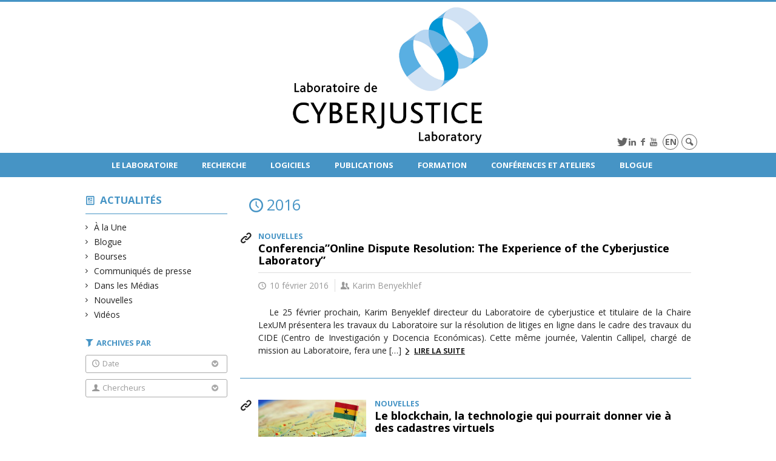

--- FILE ---
content_type: text/html; charset=UTF-8
request_url: https://www.cyberjustice.ca/2016/page/12/?person=161
body_size: 106246
content:
<!DOCTYPE html>

<!--[if IE 7]>
<html class="ie ie7" lang="fr-FR">
<![endif]-->
<!--[if IE 8]>
<html class="ie ie8" lang="fr-FR">
<![endif]-->
<!--[if IE 9]>
<html class="ie ie9" lang="fr-FR">
<![endif]-->
<!--[if !(IE 7) | !(IE 8) | !(IE 9)  ]><!-->
<html lang="fr-FR">
<!--<![endif]-->

<head>

	<meta charset="UTF-8" />
	<meta name="viewport" content="width=device-width, initial-scale=1, maximum-scale=1.0, user-scalable=no" />

	<title>Laboratoire de cyberjustice</title>
	<link rel="profile" href="https://gmpg.org/xfn/11" />
	<link rel="pingback" href="https://www.cyberjustice.ca/xmlrpc.php" />
	<link rel="alternate" type="application/rss+xml" title="RSS" href="https://www.cyberjustice.ca/feed/" />
	
			<meta name="robots" content="index,follow,noodp,noydir" />
		<meta name="description" content=""/>

	<meta name='robots' content='max-image-preview:large' />
<link rel='dns-prefetch' href='//www.cyberjustice.cas' />
<link rel='dns-prefetch' href='//code.jquery.com' />
<link rel='dns-prefetch' href='//cdnjs.cloudflare.com' />
<link rel='dns-prefetch' href='//secure.openum.ca' />
<link rel='dns-prefetch' href='//www.cyberjustice.cae' />
		<!-- This site uses the Google Analytics by ExactMetrics plugin v8.11.1 - Using Analytics tracking - https://www.exactmetrics.com/ -->
							<script src="//www.googletagmanager.com/gtag/js?id=G-2G3ZLPCBJ5"  data-cfasync="false" data-wpfc-render="false" type="text/javascript" async></script>
			<script data-cfasync="false" data-wpfc-render="false" type="text/javascript">
				var em_version = '8.11.1';
				var em_track_user = true;
				var em_no_track_reason = '';
								var ExactMetricsDefaultLocations = {"page_location":"https:\/\/www.cyberjustice.ca\/2016\/page\/12\/?person=161"};
								if ( typeof ExactMetricsPrivacyGuardFilter === 'function' ) {
					var ExactMetricsLocations = (typeof ExactMetricsExcludeQuery === 'object') ? ExactMetricsPrivacyGuardFilter( ExactMetricsExcludeQuery ) : ExactMetricsPrivacyGuardFilter( ExactMetricsDefaultLocations );
				} else {
					var ExactMetricsLocations = (typeof ExactMetricsExcludeQuery === 'object') ? ExactMetricsExcludeQuery : ExactMetricsDefaultLocations;
				}

								var disableStrs = [
										'ga-disable-G-2G3ZLPCBJ5',
									];

				/* Function to detect opted out users */
				function __gtagTrackerIsOptedOut() {
					for (var index = 0; index < disableStrs.length; index++) {
						if (document.cookie.indexOf(disableStrs[index] + '=true') > -1) {
							return true;
						}
					}

					return false;
				}

				/* Disable tracking if the opt-out cookie exists. */
				if (__gtagTrackerIsOptedOut()) {
					for (var index = 0; index < disableStrs.length; index++) {
						window[disableStrs[index]] = true;
					}
				}

				/* Opt-out function */
				function __gtagTrackerOptout() {
					for (var index = 0; index < disableStrs.length; index++) {
						document.cookie = disableStrs[index] + '=true; expires=Thu, 31 Dec 2099 23:59:59 UTC; path=/';
						window[disableStrs[index]] = true;
					}
				}

				if ('undefined' === typeof gaOptout) {
					function gaOptout() {
						__gtagTrackerOptout();
					}
				}
								window.dataLayer = window.dataLayer || [];

				window.ExactMetricsDualTracker = {
					helpers: {},
					trackers: {},
				};
				if (em_track_user) {
					function __gtagDataLayer() {
						dataLayer.push(arguments);
					}

					function __gtagTracker(type, name, parameters) {
						if (!parameters) {
							parameters = {};
						}

						if (parameters.send_to) {
							__gtagDataLayer.apply(null, arguments);
							return;
						}

						if (type === 'event') {
														parameters.send_to = exactmetrics_frontend.v4_id;
							var hookName = name;
							if (typeof parameters['event_category'] !== 'undefined') {
								hookName = parameters['event_category'] + ':' + name;
							}

							if (typeof ExactMetricsDualTracker.trackers[hookName] !== 'undefined') {
								ExactMetricsDualTracker.trackers[hookName](parameters);
							} else {
								__gtagDataLayer('event', name, parameters);
							}
							
						} else {
							__gtagDataLayer.apply(null, arguments);
						}
					}

					__gtagTracker('js', new Date());
					__gtagTracker('set', {
						'developer_id.dNDMyYj': true,
											});
					if ( ExactMetricsLocations.page_location ) {
						__gtagTracker('set', ExactMetricsLocations);
					}
										__gtagTracker('config', 'G-2G3ZLPCBJ5', {"forceSSL":"true","link_attribution":"true"} );
										window.gtag = __gtagTracker;										(function () {
						/* https://developers.google.com/analytics/devguides/collection/analyticsjs/ */
						/* ga and __gaTracker compatibility shim. */
						var noopfn = function () {
							return null;
						};
						var newtracker = function () {
							return new Tracker();
						};
						var Tracker = function () {
							return null;
						};
						var p = Tracker.prototype;
						p.get = noopfn;
						p.set = noopfn;
						p.send = function () {
							var args = Array.prototype.slice.call(arguments);
							args.unshift('send');
							__gaTracker.apply(null, args);
						};
						var __gaTracker = function () {
							var len = arguments.length;
							if (len === 0) {
								return;
							}
							var f = arguments[len - 1];
							if (typeof f !== 'object' || f === null || typeof f.hitCallback !== 'function') {
								if ('send' === arguments[0]) {
									var hitConverted, hitObject = false, action;
									if ('event' === arguments[1]) {
										if ('undefined' !== typeof arguments[3]) {
											hitObject = {
												'eventAction': arguments[3],
												'eventCategory': arguments[2],
												'eventLabel': arguments[4],
												'value': arguments[5] ? arguments[5] : 1,
											}
										}
									}
									if ('pageview' === arguments[1]) {
										if ('undefined' !== typeof arguments[2]) {
											hitObject = {
												'eventAction': 'page_view',
												'page_path': arguments[2],
											}
										}
									}
									if (typeof arguments[2] === 'object') {
										hitObject = arguments[2];
									}
									if (typeof arguments[5] === 'object') {
										Object.assign(hitObject, arguments[5]);
									}
									if ('undefined' !== typeof arguments[1].hitType) {
										hitObject = arguments[1];
										if ('pageview' === hitObject.hitType) {
											hitObject.eventAction = 'page_view';
										}
									}
									if (hitObject) {
										action = 'timing' === arguments[1].hitType ? 'timing_complete' : hitObject.eventAction;
										hitConverted = mapArgs(hitObject);
										__gtagTracker('event', action, hitConverted);
									}
								}
								return;
							}

							function mapArgs(args) {
								var arg, hit = {};
								var gaMap = {
									'eventCategory': 'event_category',
									'eventAction': 'event_action',
									'eventLabel': 'event_label',
									'eventValue': 'event_value',
									'nonInteraction': 'non_interaction',
									'timingCategory': 'event_category',
									'timingVar': 'name',
									'timingValue': 'value',
									'timingLabel': 'event_label',
									'page': 'page_path',
									'location': 'page_location',
									'title': 'page_title',
									'referrer' : 'page_referrer',
								};
								for (arg in args) {
																		if (!(!args.hasOwnProperty(arg) || !gaMap.hasOwnProperty(arg))) {
										hit[gaMap[arg]] = args[arg];
									} else {
										hit[arg] = args[arg];
									}
								}
								return hit;
							}

							try {
								f.hitCallback();
							} catch (ex) {
							}
						};
						__gaTracker.create = newtracker;
						__gaTracker.getByName = newtracker;
						__gaTracker.getAll = function () {
							return [];
						};
						__gaTracker.remove = noopfn;
						__gaTracker.loaded = true;
						window['__gaTracker'] = __gaTracker;
					})();
									} else {
										console.log("");
					(function () {
						function __gtagTracker() {
							return null;
						}

						window['__gtagTracker'] = __gtagTracker;
						window['gtag'] = __gtagTracker;
					})();
									}
			</script>
							<!-- / Google Analytics by ExactMetrics -->
		<style id='wp-img-auto-sizes-contain-inline-css' type='text/css'>
img:is([sizes=auto i],[sizes^="auto," i]){contain-intrinsic-size:3000px 1500px}
/*# sourceURL=wp-img-auto-sizes-contain-inline-css */
</style>
<link rel='stylesheet' id='formidable-css' href='https://www.cyberjustice.cae/css/formidableforms102.css?ver=110037' type='text/css' media='all' />
<style id='wp-block-library-inline-css' type='text/css'>
:root{--wp-block-synced-color:#7a00df;--wp-block-synced-color--rgb:122,0,223;--wp-bound-block-color:var(--wp-block-synced-color);--wp-editor-canvas-background:#ddd;--wp-admin-theme-color:#007cba;--wp-admin-theme-color--rgb:0,124,186;--wp-admin-theme-color-darker-10:#006ba1;--wp-admin-theme-color-darker-10--rgb:0,107,160.5;--wp-admin-theme-color-darker-20:#005a87;--wp-admin-theme-color-darker-20--rgb:0,90,135;--wp-admin-border-width-focus:2px}@media (min-resolution:192dpi){:root{--wp-admin-border-width-focus:1.5px}}.wp-element-button{cursor:pointer}:root .has-very-light-gray-background-color{background-color:#eee}:root .has-very-dark-gray-background-color{background-color:#313131}:root .has-very-light-gray-color{color:#eee}:root .has-very-dark-gray-color{color:#313131}:root .has-vivid-green-cyan-to-vivid-cyan-blue-gradient-background{background:linear-gradient(135deg,#00d084,#0693e3)}:root .has-purple-crush-gradient-background{background:linear-gradient(135deg,#34e2e4,#4721fb 50%,#ab1dfe)}:root .has-hazy-dawn-gradient-background{background:linear-gradient(135deg,#faaca8,#dad0ec)}:root .has-subdued-olive-gradient-background{background:linear-gradient(135deg,#fafae1,#67a671)}:root .has-atomic-cream-gradient-background{background:linear-gradient(135deg,#fdd79a,#004a59)}:root .has-nightshade-gradient-background{background:linear-gradient(135deg,#330968,#31cdcf)}:root .has-midnight-gradient-background{background:linear-gradient(135deg,#020381,#2874fc)}:root{--wp--preset--font-size--normal:16px;--wp--preset--font-size--huge:42px}.has-regular-font-size{font-size:1em}.has-larger-font-size{font-size:2.625em}.has-normal-font-size{font-size:var(--wp--preset--font-size--normal)}.has-huge-font-size{font-size:var(--wp--preset--font-size--huge)}.has-text-align-center{text-align:center}.has-text-align-left{text-align:left}.has-text-align-right{text-align:right}.has-fit-text{white-space:nowrap!important}#end-resizable-editor-section{display:none}.aligncenter{clear:both}.items-justified-left{justify-content:flex-start}.items-justified-center{justify-content:center}.items-justified-right{justify-content:flex-end}.items-justified-space-between{justify-content:space-between}.screen-reader-text{border:0;clip-path:inset(50%);height:1px;margin:-1px;overflow:hidden;padding:0;position:absolute;width:1px;word-wrap:normal!important}.screen-reader-text:focus{background-color:#ddd;clip-path:none;color:#444;display:block;font-size:1em;height:auto;left:5px;line-height:normal;padding:15px 23px 14px;text-decoration:none;top:5px;width:auto;z-index:100000}html :where(.has-border-color){border-style:solid}html :where([style*=border-top-color]){border-top-style:solid}html :where([style*=border-right-color]){border-right-style:solid}html :where([style*=border-bottom-color]){border-bottom-style:solid}html :where([style*=border-left-color]){border-left-style:solid}html :where([style*=border-width]){border-style:solid}html :where([style*=border-top-width]){border-top-style:solid}html :where([style*=border-right-width]){border-right-style:solid}html :where([style*=border-bottom-width]){border-bottom-style:solid}html :where([style*=border-left-width]){border-left-style:solid}html :where(img[class*=wp-image-]){height:auto;max-width:100%}:where(figure){margin:0 0 1em}html :where(.is-position-sticky){--wp-admin--admin-bar--position-offset:var(--wp-admin--admin-bar--height,0px)}@media screen and (max-width:600px){html :where(.is-position-sticky){--wp-admin--admin-bar--position-offset:0px}}

/*# sourceURL=wp-block-library-inline-css */
</style><style id='global-styles-inline-css' type='text/css'>
:root{--wp--preset--aspect-ratio--square: 1;--wp--preset--aspect-ratio--4-3: 4/3;--wp--preset--aspect-ratio--3-4: 3/4;--wp--preset--aspect-ratio--3-2: 3/2;--wp--preset--aspect-ratio--2-3: 2/3;--wp--preset--aspect-ratio--16-9: 16/9;--wp--preset--aspect-ratio--9-16: 9/16;--wp--preset--color--black: #000000;--wp--preset--color--cyan-bluish-gray: #abb8c3;--wp--preset--color--white: #ffffff;--wp--preset--color--pale-pink: #f78da7;--wp--preset--color--vivid-red: #cf2e2e;--wp--preset--color--luminous-vivid-orange: #ff6900;--wp--preset--color--luminous-vivid-amber: #fcb900;--wp--preset--color--light-green-cyan: #7bdcb5;--wp--preset--color--vivid-green-cyan: #00d084;--wp--preset--color--pale-cyan-blue: #8ed1fc;--wp--preset--color--vivid-cyan-blue: #0693e3;--wp--preset--color--vivid-purple: #9b51e0;--wp--preset--gradient--vivid-cyan-blue-to-vivid-purple: linear-gradient(135deg,rgb(6,147,227) 0%,rgb(155,81,224) 100%);--wp--preset--gradient--light-green-cyan-to-vivid-green-cyan: linear-gradient(135deg,rgb(122,220,180) 0%,rgb(0,208,130) 100%);--wp--preset--gradient--luminous-vivid-amber-to-luminous-vivid-orange: linear-gradient(135deg,rgb(252,185,0) 0%,rgb(255,105,0) 100%);--wp--preset--gradient--luminous-vivid-orange-to-vivid-red: linear-gradient(135deg,rgb(255,105,0) 0%,rgb(207,46,46) 100%);--wp--preset--gradient--very-light-gray-to-cyan-bluish-gray: linear-gradient(135deg,rgb(238,238,238) 0%,rgb(169,184,195) 100%);--wp--preset--gradient--cool-to-warm-spectrum: linear-gradient(135deg,rgb(74,234,220) 0%,rgb(151,120,209) 20%,rgb(207,42,186) 40%,rgb(238,44,130) 60%,rgb(251,105,98) 80%,rgb(254,248,76) 100%);--wp--preset--gradient--blush-light-purple: linear-gradient(135deg,rgb(255,206,236) 0%,rgb(152,150,240) 100%);--wp--preset--gradient--blush-bordeaux: linear-gradient(135deg,rgb(254,205,165) 0%,rgb(254,45,45) 50%,rgb(107,0,62) 100%);--wp--preset--gradient--luminous-dusk: linear-gradient(135deg,rgb(255,203,112) 0%,rgb(199,81,192) 50%,rgb(65,88,208) 100%);--wp--preset--gradient--pale-ocean: linear-gradient(135deg,rgb(255,245,203) 0%,rgb(182,227,212) 50%,rgb(51,167,181) 100%);--wp--preset--gradient--electric-grass: linear-gradient(135deg,rgb(202,248,128) 0%,rgb(113,206,126) 100%);--wp--preset--gradient--midnight: linear-gradient(135deg,rgb(2,3,129) 0%,rgb(40,116,252) 100%);--wp--preset--font-size--small: 13px;--wp--preset--font-size--medium: 20px;--wp--preset--font-size--large: 36px;--wp--preset--font-size--x-large: 42px;--wp--preset--spacing--20: 0.44rem;--wp--preset--spacing--30: 0.67rem;--wp--preset--spacing--40: 1rem;--wp--preset--spacing--50: 1.5rem;--wp--preset--spacing--60: 2.25rem;--wp--preset--spacing--70: 3.38rem;--wp--preset--spacing--80: 5.06rem;--wp--preset--shadow--natural: 6px 6px 9px rgba(0, 0, 0, 0.2);--wp--preset--shadow--deep: 12px 12px 50px rgba(0, 0, 0, 0.4);--wp--preset--shadow--sharp: 6px 6px 0px rgba(0, 0, 0, 0.2);--wp--preset--shadow--outlined: 6px 6px 0px -3px rgb(255, 255, 255), 6px 6px rgb(0, 0, 0);--wp--preset--shadow--crisp: 6px 6px 0px rgb(0, 0, 0);}:where(.is-layout-flex){gap: 0.5em;}:where(.is-layout-grid){gap: 0.5em;}body .is-layout-flex{display: flex;}.is-layout-flex{flex-wrap: wrap;align-items: center;}.is-layout-flex > :is(*, div){margin: 0;}body .is-layout-grid{display: grid;}.is-layout-grid > :is(*, div){margin: 0;}:where(.wp-block-columns.is-layout-flex){gap: 2em;}:where(.wp-block-columns.is-layout-grid){gap: 2em;}:where(.wp-block-post-template.is-layout-flex){gap: 1.25em;}:where(.wp-block-post-template.is-layout-grid){gap: 1.25em;}.has-black-color{color: var(--wp--preset--color--black) !important;}.has-cyan-bluish-gray-color{color: var(--wp--preset--color--cyan-bluish-gray) !important;}.has-white-color{color: var(--wp--preset--color--white) !important;}.has-pale-pink-color{color: var(--wp--preset--color--pale-pink) !important;}.has-vivid-red-color{color: var(--wp--preset--color--vivid-red) !important;}.has-luminous-vivid-orange-color{color: var(--wp--preset--color--luminous-vivid-orange) !important;}.has-luminous-vivid-amber-color{color: var(--wp--preset--color--luminous-vivid-amber) !important;}.has-light-green-cyan-color{color: var(--wp--preset--color--light-green-cyan) !important;}.has-vivid-green-cyan-color{color: var(--wp--preset--color--vivid-green-cyan) !important;}.has-pale-cyan-blue-color{color: var(--wp--preset--color--pale-cyan-blue) !important;}.has-vivid-cyan-blue-color{color: var(--wp--preset--color--vivid-cyan-blue) !important;}.has-vivid-purple-color{color: var(--wp--preset--color--vivid-purple) !important;}.has-black-background-color{background-color: var(--wp--preset--color--black) !important;}.has-cyan-bluish-gray-background-color{background-color: var(--wp--preset--color--cyan-bluish-gray) !important;}.has-white-background-color{background-color: var(--wp--preset--color--white) !important;}.has-pale-pink-background-color{background-color: var(--wp--preset--color--pale-pink) !important;}.has-vivid-red-background-color{background-color: var(--wp--preset--color--vivid-red) !important;}.has-luminous-vivid-orange-background-color{background-color: var(--wp--preset--color--luminous-vivid-orange) !important;}.has-luminous-vivid-amber-background-color{background-color: var(--wp--preset--color--luminous-vivid-amber) !important;}.has-light-green-cyan-background-color{background-color: var(--wp--preset--color--light-green-cyan) !important;}.has-vivid-green-cyan-background-color{background-color: var(--wp--preset--color--vivid-green-cyan) !important;}.has-pale-cyan-blue-background-color{background-color: var(--wp--preset--color--pale-cyan-blue) !important;}.has-vivid-cyan-blue-background-color{background-color: var(--wp--preset--color--vivid-cyan-blue) !important;}.has-vivid-purple-background-color{background-color: var(--wp--preset--color--vivid-purple) !important;}.has-black-border-color{border-color: var(--wp--preset--color--black) !important;}.has-cyan-bluish-gray-border-color{border-color: var(--wp--preset--color--cyan-bluish-gray) !important;}.has-white-border-color{border-color: var(--wp--preset--color--white) !important;}.has-pale-pink-border-color{border-color: var(--wp--preset--color--pale-pink) !important;}.has-vivid-red-border-color{border-color: var(--wp--preset--color--vivid-red) !important;}.has-luminous-vivid-orange-border-color{border-color: var(--wp--preset--color--luminous-vivid-orange) !important;}.has-luminous-vivid-amber-border-color{border-color: var(--wp--preset--color--luminous-vivid-amber) !important;}.has-light-green-cyan-border-color{border-color: var(--wp--preset--color--light-green-cyan) !important;}.has-vivid-green-cyan-border-color{border-color: var(--wp--preset--color--vivid-green-cyan) !important;}.has-pale-cyan-blue-border-color{border-color: var(--wp--preset--color--pale-cyan-blue) !important;}.has-vivid-cyan-blue-border-color{border-color: var(--wp--preset--color--vivid-cyan-blue) !important;}.has-vivid-purple-border-color{border-color: var(--wp--preset--color--vivid-purple) !important;}.has-vivid-cyan-blue-to-vivid-purple-gradient-background{background: var(--wp--preset--gradient--vivid-cyan-blue-to-vivid-purple) !important;}.has-light-green-cyan-to-vivid-green-cyan-gradient-background{background: var(--wp--preset--gradient--light-green-cyan-to-vivid-green-cyan) !important;}.has-luminous-vivid-amber-to-luminous-vivid-orange-gradient-background{background: var(--wp--preset--gradient--luminous-vivid-amber-to-luminous-vivid-orange) !important;}.has-luminous-vivid-orange-to-vivid-red-gradient-background{background: var(--wp--preset--gradient--luminous-vivid-orange-to-vivid-red) !important;}.has-very-light-gray-to-cyan-bluish-gray-gradient-background{background: var(--wp--preset--gradient--very-light-gray-to-cyan-bluish-gray) !important;}.has-cool-to-warm-spectrum-gradient-background{background: var(--wp--preset--gradient--cool-to-warm-spectrum) !important;}.has-blush-light-purple-gradient-background{background: var(--wp--preset--gradient--blush-light-purple) !important;}.has-blush-bordeaux-gradient-background{background: var(--wp--preset--gradient--blush-bordeaux) !important;}.has-luminous-dusk-gradient-background{background: var(--wp--preset--gradient--luminous-dusk) !important;}.has-pale-ocean-gradient-background{background: var(--wp--preset--gradient--pale-ocean) !important;}.has-electric-grass-gradient-background{background: var(--wp--preset--gradient--electric-grass) !important;}.has-midnight-gradient-background{background: var(--wp--preset--gradient--midnight) !important;}.has-small-font-size{font-size: var(--wp--preset--font-size--small) !important;}.has-medium-font-size{font-size: var(--wp--preset--font-size--medium) !important;}.has-large-font-size{font-size: var(--wp--preset--font-size--large) !important;}.has-x-large-font-size{font-size: var(--wp--preset--font-size--x-large) !important;}
/*# sourceURL=global-styles-inline-css */
</style>

<style id='classic-theme-styles-inline-css' type='text/css'>
/*! This file is auto-generated */
.wp-block-button__link{color:#fff;background-color:#32373c;border-radius:9999px;box-shadow:none;text-decoration:none;padding:calc(.667em + 2px) calc(1.333em + 2px);font-size:1.125em}.wp-block-file__button{background:#32373c;color:#fff;text-decoration:none}
/*# sourceURL=/wp-includes/css/classic-themes.min.css */
</style>
<link rel='stylesheet' id='openum-admin-bar-css' href='https://secure.openum.ca/assets/plugins/openum-admin/openum-admin-bar.css?ver=6.9' type='text/css' media='all' />
<link rel='stylesheet' id='forcerouge-style-css' href='https://secure.openum.ca/assets/themes/forcerouge_dev/css/style.css?ver=1633512522' type='text/css' media='all' />
<link rel='stylesheet' id='forcerouge-custom-css' href='https://www.cyberjustice.ca/forcerouge.css?ver=1633512522' type='text/css' media='all' />
<link rel='stylesheet' id='dashicons-css' href='https://www.cyberjustice.ca/wp-includes/css/dashicons.min.css?ver=6.9' type='text/css' media='all' />
<link rel='stylesheet' id='forcerouge-admin-bar-css' href='https://secure.openum.ca/assets/themes/forcerouge_dev/css/admin-bar.css?ver=6.9' type='text/css' media='all' />
<link rel='stylesheet' id='wp-5.3.2-site-style-css' href='https://www.cyberjustice.ca/wp-includes/css/dist/block-library/style-5.3.2.css?ver=6.9' type='text/css' media='all' />
<script type="text/javascript" src="https://www.cyberjustice.cas?ver=8.11.1" id="exactmetrics-frontend-script-js" async="async" data-wp-strategy="async"></script>
<script data-cfasync="false" data-wpfc-render="false" type="text/javascript" id='exactmetrics-frontend-script-js-extra'>/* <![CDATA[ */
var exactmetrics_frontend = {"js_events_tracking":"true","download_extensions":"doc,pdf,ppt,zip,xls,docx,pptx,xlsx","inbound_paths":"[{\"path\":\"\\\/go\\\/\",\"label\":\"affiliate\"},{\"path\":\"\\\/recommend\\\/\",\"label\":\"affiliate\"}]","home_url":"https:\/\/www.cyberjustice.ca","hash_tracking":"false","v4_id":"G-2G3ZLPCBJ5"};/* ]]> */
</script>
<script type="text/javascript" src="https://code.jquery.com/jquery-2.1.1.min.js?ver=6.9" id="forcerouge-jquery-js"></script>
<script type="text/javascript" src="https://cdnjs.cloudflare.com/ajax/libs/materialize/0.96.1/js/materialize.min.js?ver=6.9" id="forcerouge-materialize-js"></script>
<link rel="EditURI" type="application/rsd+xml" title="RSD" href="https://www.cyberjustice.ca/xmlrpc.php?rsd" />
<meta name="generator" content="ForceRouge 0.9.85" />
<link rel='shortlink' href='https://www.cyberjustice.ca/s/2323' />
<script src='https://openum.ca/?dm=b8df3333c93592be9f37e95d00b5c2ab&amp;action=load&amp;blogid=102&amp;siteid=1&amp;t=1706963452&amp;back=https%3A%2F%2Fwww.cyberjustice.ca%2F2016%2Fpage%2F12%2F%3Fperson%3D161' type='text/javascript'></script>	<meta name="twitter:card" content="summary">
		<meta name="twitter:site" content="CyberjusticeLab">
		<meta property="og:site_name" content="Laboratoire de cyberjustice" />
		<meta property="og:type" content="website" />
	<script>
  (function(i,s,o,g,r,a,m){i['GoogleAnalyticsObject']=r;i[r]=i[r]||function(){
  (i[r].q=i[r].q||[]).push(arguments)},i[r].l=1*new Date();a=s.createElement(o),
  m=s.getElementsByTagName(o)[0];a.async=1;a.src=g;m.parentNode.insertBefore(a,m)
  })(window,document,'script','//www.google-analytics.com/analytics.js','ga');

  ga('create', 'aleblanc', 'cyberjustice.ca');
  ga('send', 'pageview');

</script>
	<link rel="icon" href="https://www.cyberjustice.ca/files/sites/102/cropped-petitlogo-32x32.png" sizes="32x32" />
<link rel="icon" href="https://www.cyberjustice.ca/files/sites/102/cropped-petitlogo-192x192.png" sizes="192x192" />
<link rel="apple-touch-icon" href="https://www.cyberjustice.ca/files/sites/102/cropped-petitlogo-180x180.png" />
<meta name="msapplication-TileImage" content="https://www.cyberjustice.ca/files/sites/102/cropped-petitlogo-270x270.png" />
</head>

<body class="archive date paged paged-12 date-paged-12 wp-theme-forcerouge_dev wp-child-theme-forcerouge_dev-openum">

	<section id="search-box">
		<form method="get" action="https://www.cyberjustice.ca/" class="container">
			<input id="search" type="search" name="s" placeholder="Entrez les termes de votre recherche..." /><button class="icon-search" type="submit"></button>
		</form>
	</section>

	<header  id="site-header" class="site-logo-center">

		<div id="headzone" class="container valign-wrapper" >
			<div id="sitehead">

				
				<a id="site-logo" href="https://www.cyberjustice.ca" title="Laboratoire de cyberjustice">
					<figure><img src="https://cyberjustice.openum.ca/files/sites/102/Logo-Laboratoire-1.jpg" title="Laboratoire de cyberjustice" onload="this.width/=2;this.onload=null;"/></figure>				</a>

			</div>
			<div id="header-bottom">
				<div id="menu-header"><ul>
<li class="page_item page-item-22"><a href="https://www.cyberjustice.ca/chercheurs/">Chercheurs</a></li>
<li class="page_item page-item-11379 page_item_has_children"><a href="https://www.cyberjustice.ca/programme-virtuel/">Conférences et ateliers</a>
<ul class='children'>
	<li class="page_item page-item-21232"><a href="https://www.cyberjustice.ca/programme-virtuel/conference-cyberjustice-europe-2023-les-nouveaux-defis-de-la-cyberjustice-entre-information-regulation-et-democratie/">Conférence Cyberjustice Europe 2023 &#8211; Les nouveaux défis de la cyberjustice&nbsp;: entre information, régulation et démocratie</a></li>
	<li class="page_item page-item-20651"><a href="https://www.cyberjustice.ca/programme-virtuel/odr-forum-montreal-2023-the-state-and-future-of-odr/">ODR Forum Montreal 2023 |The State and Future of ODR</a></li>
	<li class="page_item page-item-16513"><a href="https://www.cyberjustice.ca/programme-virtuel/fintech-reguler-aujourdhui-les-technologies-financieres-de-demain/">Fintech: Réguler aujourd’hui les technologies financières de demain</a></li>
	<li class="page_item page-item-19626"><a href="https://www.cyberjustice.ca/programme-virtuel/regtech-ia-et-conformite/">REGTECH &#8211; IA et conformité</a></li>
	<li class="page_item page-item-18391"><a href="https://www.cyberjustice.ca/programme-virtuel/laccessibilite-la-nouvelle-frontiere-de-la-justice-en-ligne/">L’accessibilité&nbsp;: la nouvelle frontière de la justice en ligne</a></li>
	<li class="page_item page-item-18298"><a href="https://www.cyberjustice.ca/programme-virtuel/webconferences-cyberjustice/">Webconférences cyberjustice</a></li>
	<li class="page_item page-item-11389 page_item_has_children"><a href="https://www.cyberjustice.ca/programme-virtuel/theme-2-a2j-et-personnes-marginalisees/">A2J et personnes marginalisées</a>
	<ul class='children'>
		<li class="page_item page-item-11870"><a href="https://www.cyberjustice.ca/programme-virtuel/theme-2-a2j-et-personnes-marginalisees/theme-2-webinaires-et-podcasts/">Thème 2&nbsp;: webinaires et podcasts</a></li>
	</ul>
</li>
	<li class="page_item page-item-11386 page_item_has_children"><a href="https://www.cyberjustice.ca/programme-virtuel/theme-1-gouvernance-technologique-et-elaboration-de-politiques-publiques/">Justice, société et gouvernance </a>
	<ul class='children'>
		<li class="page_item page-item-11657"><a href="https://www.cyberjustice.ca/programme-virtuel/theme-1-gouvernance-technologique-et-elaboration-de-politiques-publiques/webinairestheme1/">Thème 1&nbsp;: Webinaires &#8211; Podcasts</a></li>
	</ul>
</li>
	<li class="page_item page-item-15131"><a href="https://www.cyberjustice.ca/programme-virtuel/les-webinaires-de-lindustrie/">Les webinaires de l&rsquo;industrie</a></li>
	<li class="page_item page-item-11391 page_item_has_children"><a href="https://www.cyberjustice.ca/programme-virtuel/theme-3-odr-odrai/">ODR &#038; ODRAI</a>
	<ul class='children'>
		<li class="page_item page-item-12348"><a href="https://www.cyberjustice.ca/programme-virtuel/theme-3-odr-odrai/theme-3-webinaires-et-podcasts/">Thème 3&nbsp;: webinaires et podcasts</a></li>
	</ul>
</li>
	<li class="page_item page-item-11393"><a href="https://www.cyberjustice.ca/programme-virtuel/theme-4-contrats-intelligents-et-chaines-de-blocs/">Contrats intelligents et chaîne de blocs</a></li>
	<li class="page_item page-item-11395 page_item_has_children"><a href="https://www.cyberjustice.ca/programme-virtuel/themes-5-6/">Audiences virtuelles et preuve technologique</a>
	<ul class='children'>
		<li class="page_item page-item-12961"><a href="https://www.cyberjustice.ca/programme-virtuel/themes-5-6/themes-5-et-6-webinaires-et-podcasts/">Thèmes 5 et 6&nbsp;: Webinaires et Podcasts</a></li>
	</ul>
</li>
	<li class="page_item page-item-11399 page_item_has_children"><a href="https://www.cyberjustice.ca/programme-virtuel/theme-7-les-enjeux-de-lia-protection-des-donnees-big-data-administration-de-la-justice/">Les enjeux de l&rsquo;utilisation de l&rsquo;IA dans le secteur juridique</a>
	<ul class='children'>
		<li class="page_item page-item-13105"><a href="https://www.cyberjustice.ca/programme-virtuel/theme-7-les-enjeux-de-lia-protection-des-donnees-big-data-administration-de-la-justice/theme-7-webinaires-et-podcasts/">Thème 7&nbsp;: webinaires et podcasts</a></li>
	</ul>
</li>
	<li class="page_item page-item-11401 page_item_has_children"><a href="https://www.cyberjustice.ca/programme-virtuel/theme-8-cybersecurite/">Cybersécurité et justice</a>
	<ul class='children'>
		<li class="page_item page-item-13746"><a href="https://www.cyberjustice.ca/programme-virtuel/theme-8-cybersecurite/theme-8-webinaires-et-podcasts/">Thème 8&nbsp;: Webinaires et Podcasts</a></li>
	</ul>
</li>
	<li class="page_item page-item-11403"><a href="https://www.cyberjustice.ca/programme-virtuel/theme-9-vos-technologies-judiciaires-du-confinement-et-du-deconfinement/">Webinaires &#8211; Vos technologies judiciaires</a></li>
	<li class="page_item page-item-14218"><a href="https://www.cyberjustice.ca/programme-virtuel/epistemologie-de-lia/">Dossier spécial &#8211; Épistémologie de l&rsquo;IA</a></li>
</ul>
</li>
<li class="page_item page-item-3705"><a href="https://www.cyberjustice.ca/cours-1/">Cours 1</a></li>
<li class="page_item page-item-7863"><a href="https://www.cyberjustice.ca/cours-1-lundi-3-juin-8h30-11h30/">Cours 1 | Lundi 3 juin @ 8h30</a></li>
<li class="page_item page-item-3726"><a href="https://www.cyberjustice.ca/cours-10/">Cours 10</a></li>
<li class="page_item page-item-3730"><a href="https://www.cyberjustice.ca/cours-11/">Cours 11</a></li>
<li class="page_item page-item-3709"><a href="https://www.cyberjustice.ca/cours-2/">Cours 2</a></li>
<li class="page_item page-item-3712"><a href="https://www.cyberjustice.ca/cours-3/">Cours 3</a></li>
<li class="page_item page-item-3714"><a href="https://www.cyberjustice.ca/cours-4/">Cours 4</a></li>
<li class="page_item page-item-3716"><a href="https://www.cyberjustice.ca/cours-5/">Cours 5</a></li>
<li class="page_item page-item-3718"><a href="https://www.cyberjustice.ca/cours-6/">Cours 6</a></li>
<li class="page_item page-item-3720"><a href="https://www.cyberjustice.ca/cours-7/">Cours 7</a></li>
<li class="page_item page-item-3722"><a href="https://www.cyberjustice.ca/cours-8/">Cours 8</a></li>
<li class="page_item page-item-3724"><a href="https://www.cyberjustice.ca/cours-9/">Cours 9</a></li>
<li class="page_item page-item-2"><a href="https://www.cyberjustice.ca/credits/">Crédits et mentions légales</a></li>
<li class="page_item page-item-39"><a href="https://www.cyberjustice.ca/medias/">Dans les médias</a></li>
<li class="page_item page-item-801"><a href="https://www.cyberjustice.ca/goto_discover/">Découverte virtuelle de la cyberjustice</a></li>
<li class="page_item page-item-13431"><a href="https://www.cyberjustice.ca/ecole-dete-2020-contenu-exclusif-preenregistre/">École d&rsquo;été 2020 | Contenu exclusif préenregistré</a></li>
<li class="page_item page-item-16473"><a href="https://www.cyberjustice.ca/ecosysteme-institutionnel-et-organisationnel/">Écosystème institutionnel et organisationnel</a></li>
<li class="page_item page-item-16483"><a href="https://www.cyberjustice.ca/exemples-dans-le-monde/">Exemples dans le monde</a></li>
<li class="page_item page-item-23285"><a href="https://www.cyberjustice.ca/fellow/">Fellow</a></li>
<li class="page_item page-item-9259 page_item_has_children"><a href="https://www.cyberjustice.ca/formation/">Formation</a>
<ul class='children'>
	<li class="page_item page-item-10135"><a href="https://www.cyberjustice.ca/formation/etudiant-visiteur-de-recherche/">Étudiant-visiteur de recherche</a></li>
	<li class="page_item page-item-3829 page_item_has_children"><a href="https://www.cyberjustice.ca/formation/boursesprix/">Bourses</a>
	<ul class='children'>
		<li class="page_item page-item-15033"><a href="https://www.cyberjustice.ca/formation/boursesprix/appel-a-candidatures-pour-stage-postdoctoral-en-droit-et-technologie-2021-2022-chaire-lexum/">Appel à candidatures pour stage postdoctoral en droit et technologie (2024-2025) &#8211; Chaire LexUM</a></li>
		<li class="page_item page-item-3894"><a href="https://www.cyberjustice.ca/formation/boursesprix/appels-a-candidature/">Bourses doctorales Droit &#038; IA (x2)</a></li>
		<li class="page_item page-item-3831"><a href="https://www.cyberjustice.ca/formation/boursesprix/recipendiaires/">Récipendiaires</a></li>
	</ul>
</li>
	<li class="page_item page-item-3691 page_item_has_children"><a href="https://www.cyberjustice.ca/formation/ecole-dete-2/">École d&rsquo;été du Laboratoire de cyberjustice</a>
	<ul class='children'>
		<li class="page_item page-item-23666"><a href="https://www.cyberjustice.ca/formation/ecole-dete-2/ecole-dete-2025/">École d&rsquo;été 2025</a></li>
		<li class="page_item page-item-21789"><a href="https://www.cyberjustice.ca/formation/ecole-dete-2/ecole-dete-2024/">École d&rsquo;été 2024</a></li>
		<li class="page_item page-item-19545"><a href="https://www.cyberjustice.ca/formation/ecole-dete-2/ecole-dete-2023/">École d&rsquo;été 2023</a></li>
		<li class="page_item page-item-17292"><a href="https://www.cyberjustice.ca/formation/ecole-dete-2/ecole-dete-2022-du-laboratoire-de-cyberjustice/">École d&rsquo;été 2022</a></li>
		<li class="page_item page-item-15813"><a href="https://www.cyberjustice.ca/formation/ecole-dete-2/ecole-dete-2021/">École d&rsquo;été 2021</a></li>
		<li class="page_item page-item-12386"><a href="https://www.cyberjustice.ca/formation/ecole-dete-2/ecole-dete-2020/">École d&rsquo;été 2020</a></li>
		<li class="page_item page-item-7821"><a href="https://www.cyberjustice.ca/formation/ecole-dete-2/ecole-dete-2019/">École d&rsquo;été 2019</a></li>
		<li class="page_item page-item-4920"><a href="https://www.cyberjustice.ca/formation/ecole-dete-2/ecole-dete-2018/">École d’été 2018</a></li>
		<li class="page_item page-item-3695"><a href="https://www.cyberjustice.ca/formation/ecole-dete-2/ecole-dete-2017/">École d&rsquo;été 2017</a></li>
		<li class="page_item page-item-2446 page_item_has_children"><a href="https://www.cyberjustice.ca/formation/ecole-dete-2/ecole-dete/">École d&rsquo;été 2016</a>
		<ul class='children'>
			<li class="page_item page-item-2452 page_item_has_children"><a href="https://www.cyberjustice.ca/formation/ecole-dete-2/ecole-dete/syllabus/">Syllabus</a>
			<ul class='children'>
				<li class="page_item page-item-2457"><a href="https://www.cyberjustice.ca/formation/ecole-dete-2/ecole-dete/syllabus/cours-1/">Cours 1</a></li>
				<li class="page_item page-item-2464"><a href="https://www.cyberjustice.ca/formation/ecole-dete-2/ecole-dete/syllabus/cours-2/">Cours 2</a></li>
				<li class="page_item page-item-2466"><a href="https://www.cyberjustice.ca/formation/ecole-dete-2/ecole-dete/syllabus/cours-3/">Cours 3</a></li>
				<li class="page_item page-item-2468"><a href="https://www.cyberjustice.ca/formation/ecole-dete-2/ecole-dete/syllabus/cours-4/">Cours 4</a></li>
				<li class="page_item page-item-2470"><a href="https://www.cyberjustice.ca/formation/ecole-dete-2/ecole-dete/syllabus/cours-5/">Cours 5</a></li>
				<li class="page_item page-item-2472"><a href="https://www.cyberjustice.ca/formation/ecole-dete-2/ecole-dete/syllabus/cours-6/">Cours 6</a></li>
				<li class="page_item page-item-2476"><a href="https://www.cyberjustice.ca/formation/ecole-dete-2/ecole-dete/syllabus/cours-7/">Cours 7</a></li>
				<li class="page_item page-item-2478"><a href="https://www.cyberjustice.ca/formation/ecole-dete-2/ecole-dete/syllabus/cours-8/">Cours 8</a></li>
				<li class="page_item page-item-2480"><a href="https://www.cyberjustice.ca/formation/ecole-dete-2/ecole-dete/syllabus/cours-9/">Cours 9</a></li>
				<li class="page_item page-item-2482"><a href="https://www.cyberjustice.ca/formation/ecole-dete-2/ecole-dete/syllabus/cours-10/">Cours 10</a></li>
				<li class="page_item page-item-2484"><a href="https://www.cyberjustice.ca/formation/ecole-dete-2/ecole-dete/syllabus/cours-11/">Cours 11</a></li>
			</ul>
</li>
			<li class="page_item page-item-2450"><a href="https://www.cyberjustice.ca/formation/ecole-dete-2/ecole-dete/publications/">Publications</a></li>
		</ul>
</li>
	</ul>
</li>
</ul>
</li>
<li class="page_item page-item-5392"><a href="https://www.cyberjustice.ca/le-laboratoire-de-cyberjustice-sera-lhote-de-la-17eme-conference-internationale-en-intelligence-artificielle-et-droit-icail-2019/">ICAIL 2019</a></li>
<li class="page_item page-item-5395"><a href="https://www.cyberjustice.ca/le-laboratoire-de-cyberjustice-accueillera-la-66e-reunion-publique-de-licann-du-2-au-8-novembre-2019/">ICANN &#8211; du 2 au 8 novembre 2019</a></li>
<li class="page_item page-item-2843"><a href="https://www.cyberjustice.ca/journee-justice-et-technologies-6-juin-2016/">Journée Justice et Technologies &#8211; 6 juin 2016</a></li>
<li class="page_item page-item-15763"><a href="https://www.cyberjustice.ca/lady-justice/">Lady Justice</a></li>
<li class="page_item page-item-18 page_item_has_children"><a href="https://www.cyberjustice.ca/laboratoire/">Le Laboratoire</a>
<ul class='children'>
	<li class="page_item page-item-449"><a href="https://www.cyberjustice.ca/laboratoire/presentation/">Présentation</a></li>
	<li class="page_item page-item-403"><a href="https://www.cyberjustice.ca/laboratoire/historique/">Historique</a></li>
	<li class="page_item page-item-3330"><a href="https://www.cyberjustice.ca/laboratoire/communaute-cyberjustice/">La Communauté cyberjustice</a></li>
	<li class="page_item page-item-9274 page_item_has_children"><a href="https://www.cyberjustice.ca/laboratoire/lequipe-2/">L&rsquo;équipe</a>
	<ul class='children'>
		<li class="page_item page-item-6375"><a href="https://www.cyberjustice.ca/laboratoire/lequipe-2/chercheurs-2/">Chercheurs</a></li>
		<li class="page_item page-item-7282"><a href="https://www.cyberjustice.ca/laboratoire/lequipe-2/equipeinterne/">Équipe interne</a></li>
		<li class="page_item page-item-425"><a href="https://www.cyberjustice.ca/laboratoire/lequipe-2/partenaires/">Partenaires</a></li>
	</ul>
</li>
	<li class="page_item page-item-66"><a href="https://www.cyberjustice.ca/laboratoire/contact/">Nous joindre</a></li>
</ul>
</li>
<li class="page_item page-item-15427"><a href="https://www.cyberjustice.ca/les-10-ans-du-laboratoire/">Les 10 ans du Laboratoire</a></li>
<li class="page_item page-item-3870"><a href="https://www.cyberjustice.ca/live-stream/">Live Stream</a></li>
<li class="page_item page-item-8454 page_item_has_children"><a href="https://www.cyberjustice.ca/logiciels-cyberjustice/">Logiciels</a>
<ul class='children'>
	<li class="page_item page-item-6667 page_item_has_children"><a href="https://www.cyberjustice.ca/logiciels-cyberjustice/la-solution-cyberjustice/">La solution cyberjustice</a>
	<ul class='children'>
		<li class="page_item page-item-6674"><a href="https://www.cyberjustice.ca/logiciels-cyberjustice/la-solution-cyberjustice/architecture-logicielle/">Architecture logicielle</a></li>
		<li class="page_item page-item-6676"><a href="https://www.cyberjustice.ca/logiciels-cyberjustice/la-solution-cyberjustice/la-noyau-logiciel-cyberjustice/">La noyau logiciel cyberjustice</a></li>
		<li class="page_item page-item-6671"><a href="https://www.cyberjustice.ca/logiciels-cyberjustice/la-solution-cyberjustice/principes/">Principes</a></li>
	</ul>
</li>
	<li class="page_item page-item-6219"><a href="https://www.cyberjustice.ca/logiciels-cyberjustice/nos-logiciels/">Nos logiciels</a></li>
	<li class="page_item page-item-6475 page_item_has_children"><a href="https://www.cyberjustice.ca/logiciels-cyberjustice/nos-solutions-logicielles/">Logiciels</a>
	<ul class='children'>
		<li class="page_item page-item-5917"><a href="https://www.cyberjustice.ca/logiciels-cyberjustice/nos-solutions-logicielles/parle-2/">PARLe</a></li>
		<li class="page_item page-item-6657"><a href="https://www.cyberjustice.ca/logiciels-cyberjustice/nos-solutions-logicielles/le-tribunal-virtuel/">Le tribunal virtuel</a></li>
		<li class="page_item page-item-6875"><a href="https://www.cyberjustice.ca/logiciels-cyberjustice/nos-solutions-logicielles/justicebot/">JusticeBot</a></li>
	</ul>
</li>
	<li class="page_item page-item-6478 page_item_has_children"><a href="https://www.cyberjustice.ca/logiciels-cyberjustice/nos-etudes-de-cas/">Nos études de cas</a>
	<ul class='children'>
		<li class="page_item page-item-6344"><a href="https://www.cyberjustice.ca/logiciels-cyberjustice/nos-etudes-de-cas/opc/">OPC</a></li>
		<li class="page_item page-item-6338"><a href="https://www.cyberjustice.ca/logiciels-cyberjustice/nos-etudes-de-cas/medicys/">Médicys</a></li>
		<li class="page_item page-item-6346"><a href="https://www.cyberjustice.ca/logiciels-cyberjustice/nos-etudes-de-cas/tasc/">TASC</a></li>
		<li class="page_item page-item-2059"><a href="https://www.cyberjustice.ca/logiciels-cyberjustice/nos-etudes-de-cas/erada/">eRADA</a></li>
		<li class="page_item page-item-6352"><a href="https://www.cyberjustice.ca/logiciels-cyberjustice/nos-etudes-de-cas/sjto/">SJTO</a></li>
	</ul>
</li>
</ul>
</li>
<li class="page_item page-item-16222"><a href="https://www.cyberjustice.ca/modalites/">Modalités</a></li>
<li class="page_item page-item-23035"><a href="https://www.cyberjustice.ca/montreal-2024-generative-ai-and-justice/">Montreal 2024, Generative AI and Justice</a></li>
<li class="page_item page-item-16307"><a href="https://www.cyberjustice.ca/objectifs-de-justice-sociale/">Objectifs de justice sociale</a></li>
<li class="page_item page-item-2020"><a href="https://www.cyberjustice.ca/presentations-pptx-15-16-octobre/">Présentations pptx &#8211; 15 &#038; 16 Octobre</a></li>
<li class="page_item page-item-30"><a href="https://www.cyberjustice.ca/publications/">Publications</a></li>
<li class="page_item page-item-24 page_item_has_children"><a href="https://www.cyberjustice.ca/projets/">Recherche</a>
<ul class='children'>
	<li class="page_item page-item-5664"><a href="https://www.cyberjustice.ca/projets/autonomisation-des-acteurs-judiciaires-par-lia/">Autonomisation des cteurs judiciaires par la cyberjustice et l&rsquo;I.A.</a></li>
	<li class="page_item page-item-23740 page_item_has_children"><a href="https://www.cyberjustice.ca/projets/viraj-virtualisation-et-augmentation-de-la-justice/">VIRAJ&nbsp;: Virtualisation et augmentation de la justice</a>
	<ul class='children'>
		<li class="page_item page-item-23743"><a href="https://www.cyberjustice.ca/projets/viraj-virtualisation-et-augmentation-de-la-justice/cour-immersive/">1- Cour immersive</a></li>
		<li class="page_item page-item-23746"><a href="https://www.cyberjustice.ca/projets/viraj-virtualisation-et-augmentation-de-la-justice/preuves-immersives/">2- Preuves immersives</a></li>
		<li class="page_item page-item-23748"><a href="https://www.cyberjustice.ca/projets/viraj-virtualisation-et-augmentation-de-la-justice/apprentissage-immersif/">3- Apprentissage immersif</a></li>
	</ul>
</li>
	<li class="page_item page-item-407 page_item_has_children"><a href="https://www.cyberjustice.ca/projets/vers-la-cyberjustice/">Vers une cyberjustice</a>
	<ul class='children'>
		<li class="page_item page-item-1774"><a href="https://www.cyberjustice.ca/projets/vers-la-cyberjustice/chercheurs/">Chercheurs</a></li>
		<li class="page_item page-item-435"><a href="https://www.cyberjustice.ca/projets/vers-la-cyberjustice/gt1-numerisation-de-la-justice/">Groupe de travail 1&nbsp;: Numérisation de la justice</a></li>
		<li class="page_item page-item-437"><a href="https://www.cyberjustice.ca/projets/vers-la-cyberjustice/gt2-limites-de-la-numerisation/">Groupe de travail 2&nbsp;: Limites de la numérisation</a></li>
		<li class="page_item page-item-441"><a href="https://www.cyberjustice.ca/projets/vers-la-cyberjustice/gt3-nouveaux-modeles-processuels/">Groupe de travail 3&nbsp;: Nouveaux modèles processuels</a></li>
	</ul>
</li>
	<li class="page_item page-item-411"><a href="https://www.cyberjustice.ca/projets/les-rituels-de-justice/">Les rituels de justice</a></li>
	<li class="page_item page-item-24194"><a href="https://www.cyberjustice.ca/projets/ia-et-decouvrabilite/">IA et découvrabilité</a></li>
	<li class="page_item page-item-4707 page_item_has_children"><a href="https://www.cyberjustice.ca/projets/le-droit-algorithmique/">Droit algorithmique</a>
	<ul class='children'>
		<li class="page_item page-item-5770"><a href="https://www.cyberjustice.ca/projets/le-droit-algorithmique/le-projet/">Le projet</a></li>
		<li class="page_item page-item-4849"><a href="https://www.cyberjustice.ca/projets/le-droit-algorithmique/les-chercheurs/">Les chercheurs</a></li>
		<li class="page_item page-item-5862"><a href="https://www.cyberjustice.ca/projets/le-droit-algorithmique/les-organismes-subventionnaires/">Les organismes subventionnaires</a></li>
		<li class="page_item page-item-5866"><a href="https://www.cyberjustice.ca/projets/le-droit-algorithmique/themes-de-recherche/">Thèmes de recherche</a></li>
		<li class="page_item page-item-5877"><a href="https://www.cyberjustice.ca/projets/le-droit-algorithmique/revues-de-litteratures/">Documents de travail</a></li>
		<li class="page_item page-item-5244 page_item_has_children"><a href="https://www.cyberjustice.ca/projets/le-droit-algorithmique/blogue-sur-le-droit-algorithmique/">Blogue sur le droit algorithmique</a>
		<ul class='children'>
			<li class="page_item page-item-5297"><a href="https://www.cyberjustice.ca/projets/le-droit-algorithmique/blogue-sur-le-droit-algorithmique/regtechs-spillover-from-technological-infrastructure-to-the-epitome-of-private-governance/">RegTech’s Spillover: From Technological Infrastructure to the Epitome of Private Governance?</a></li>
			<li class="page_item page-item-5402"><a href="https://www.cyberjustice.ca/projets/le-droit-algorithmique/blogue-sur-le-droit-algorithmique/la-necessite-dune-adaptation-legislative-encadrant-les-possibilites-decoulant-des-evolutions-de-lintelligence-artificielle/">La nécessité d’une adaptation législative encadrant les possibilités découlant des évolutions de l’intelligence artificielle</a></li>
		</ul>
</li>
		<li class="page_item page-item-14874"><a href="https://www.cyberjustice.ca/projets/le-droit-algorithmique/publications/">Publications</a></li>
	</ul>
</li>
	<li class="page_item page-item-415"><a href="https://www.cyberjustice.ca/projets/odr-plateforme-daide-au-reglement-en-ligne-de-litiges/">ODR&nbsp;: Plateforme d’aide au règlement en ligne de litiges</a></li>
	<li class="page_item page-item-16186"><a href="https://www.cyberjustice.ca/projets/caracteristiques-dinitiatives-numeriques-pour-la-justice-sociale/">Caractéristiques d’initiatives numériques pour la justice sociale</a></li>
	<li class="page_item page-item-417"><a href="https://www.cyberjustice.ca/projets/justice-mobile/">Justice mobile</a></li>
</ul>
</li>
<li class="page_item page-item-13760 page_item_has_children"><a href="https://www.cyberjustice.ca/rencontre-annuelle-juin-2020/">Rencontre annuelle | Juin 2020</a>
<ul class='children'>
	<li class="page_item page-item-13763"><a href="https://www.cyberjustice.ca/rencontre-annuelle-juin-2020/jour-1-22-juin/">Jour 1 &#8211; 22 juin</a></li>
	<li class="page_item page-item-13765"><a href="https://www.cyberjustice.ca/rencontre-annuelle-juin-2020/jour-2-23-juin/">Jour 2 &#8211; 23 juin</a></li>
</ul>
</li>
<li class="page_item page-item-4267"><a href="https://www.cyberjustice.ca/vij/">Réseau de valorisation d&rsquo;information juridique</a></li>
<li class="page_item page-item-16462"><a href="https://www.cyberjustice.ca/stimulations-a-laction/">Stimulations à l&rsquo;action</a></li>
<li class="page_item page-item-3697"><a href="https://www.cyberjustice.ca/syllabus/">Syllabus</a></li>
<li class="page_item page-item-26"><a href="https://www.cyberjustice.ca/videos/">Vidéos</a></li>
<li class="page_item page-item-25632"><a href="https://www.cyberjustice.ca/viraj-virtualisation-et-augmentation-de-la-justice/">VIRAJ &#8211; Virtualisation et Augmentation de la Justice</a></li>
<li class="page_item page-item-64"><a href="https://www.cyberjustice.ca/zone-chercheurs/">Zone chercheurs</a></li>
<li class="page_item page-item-1156"><a href="https://www.cyberjustice.ca/zotero/">Zotero</a></li>
<li class="page_item page-item-7878"><a href="https://www.cyberjustice.ca/cours-2-lundi-3-juin-13h30/">Cours 2 | Lundi 3 juin @ 13h</a></li>
<li class="page_item page-item-2546"><a href="https://www.cyberjustice.ca/parle-2-0/">PARLe &#8211; Médiation en ligne</a></li>
<li class="page_item page-item-5721"><a href="https://www.cyberjustice.ca/photos/">Photos</a></li>
<li class="page_item page-item-5847"><a href="https://www.cyberjustice.ca/temoignage/">Témoignage</a></li>
<li class="page_item page-item-7880"><a href="https://www.cyberjustice.ca/cours-3-mardi-4-juin-8h30/">Cours 3 | Mardi 4 juin @ 8h30</a></li>
<li class="page_item page-item-5501"><a href="https://www.cyberjustice.ca/conferenciers-de-lecole-dete-2018/">Conférenciers de l&rsquo;école d&rsquo;été 2018</a></li>
<li class="page_item page-item-7882"><a href="https://www.cyberjustice.ca/cours-4-mardi-4-juin-13h30/">Cours 4 | Mardi 4 juin @ 13h</a></li>
<li class="page_item page-item-7885"><a href="https://www.cyberjustice.ca/cours-5-merc-5-juin-8h30/">Cours 5 | Merc. 5 juin @ 8h30</a></li>
<li class="page_item page-item-4998"><a href="https://www.cyberjustice.ca/cours-1-lundi-11-juin-de-8h30-a-11h30/">Lundi 11 juin |  8h30 à 11h30</a></li>
<li class="page_item page-item-7887"><a href="https://www.cyberjustice.ca/cours-6-merc-5-juin-13h30/">Cours 6 | Merc. 5 juin @ 13h</a></li>
<li class="page_item page-item-5004"><a href="https://www.cyberjustice.ca/cours-2-lundi-11-juin-de-13h-a-16h/">Lundi 11 juin | 13h à 16h</a></li>
<li class="page_item page-item-7889"><a href="https://www.cyberjustice.ca/cours-7-jeudi-6-juin-8h30/">Cours 7 | Jeudi 6 juin @ 8h30</a></li>
<li class="page_item page-item-5007"><a href="https://www.cyberjustice.ca/cours-3-mardi-12-juin-de-8h30-a-11h30/">Mardi 12 juin | 8h30 à 11h30</a></li>
<li class="page_item page-item-7891"><a href="https://www.cyberjustice.ca/cours-8-jeudi-6-juin-13h30/">Cours 8 | Jeudi 6 juin @ 13h</a></li>
<li class="page_item page-item-5009"><a href="https://www.cyberjustice.ca/cours-4-mardi-12-juin-de-13h-a-16h/">Mardi 12 juin | 13h à 16h</a></li>
<li class="page_item page-item-103"><a href="https://www.cyberjustice.ca/cyberjustice-digital-library/">Bibliothèque numérique sur la cyberjustice</a></li>
<li class="page_item page-item-7893"><a href="https://www.cyberjustice.ca/cours-9-vend-7-juin-8h30/">Cours 9 | Vend. 7 juin @ 8h30</a></li>
<li class="page_item page-item-5013"><a href="https://www.cyberjustice.ca/cours-5-mercredi-13-juin-de-8h30-a-11h30/">Mercredi 13 juin | 8h30 à 11h30</a></li>
<li class="page_item page-item-7895"><a href="https://www.cyberjustice.ca/cours-10-vend-7-juin-13h30/">Cours 10 | Vend. 7 juin @ 13h</a></li>
<li class="page_item page-item-5019"><a href="https://www.cyberjustice.ca/cours-7-jeudi-14-juin-de-8h30-a-11h30/">Jeudi 14 juin | 8h30 à 11h30</a></li>
<li class="page_item page-item-5017"><a href="https://www.cyberjustice.ca/cours-6-mercredi-13-juin-de-13h-a-16h/">Mercredi 13 juin | 13h à 16h</a></li>
<li class="page_item page-item-5023"><a href="https://www.cyberjustice.ca/cours-8-jeudi-14-juin-de-13h-a-16h/">Jeudi 14 juin | 13h à 16h</a></li>
<li class="page_item page-item-5026"><a href="https://www.cyberjustice.ca/cours-9-vendredi-15-juin-de-8h30-a-11h30/">Vendredi 15 juin | 8h30 à 11h30</a></li>
<li class="page_item page-item-8219"><a href="https://www.cyberjustice.ca/inscriptions-pour-les-professionnels/">Inscriptions (pour les professionnels)</a></li>
<li class="page_item page-item-5028"><a href="https://www.cyberjustice.ca/cours-10-vendredi-15-juin-de-13h-a-16h/">Vendredi 15 juin | 13h à 16h</a></li>
<li class="page_item page-item-5030"><a href="https://www.cyberjustice.ca/cours-11-samedi-16-juin-de-8h30-a-11h30/">Samedi 16 juin | 8h30 à 11h30</a></li>
<li class="page_item page-item-94"><a href="https://www.cyberjustice.ca/logiciels/architecture/cyberjustice-core-services/">Cyberjustice Core Services</a></li>
<li class="page_item page-item-96"><a href="https://www.cyberjustice.ca/logiciels/architecture/communications/">Communications</a></li>
<li class="page_item page-item-98"><a href="https://www.cyberjustice.ca/logiciels/architecture/connexion/">Connexion</a></li>
<li class="page_item page-item-100"><a href="https://www.cyberjustice.ca/logiciels/architecture/technologies/">Technologies</a></li>
<li class="page_item page-item-83"><a href="https://www.cyberjustice.ca/logiciels/tribunal-ecole/">Tribunal école</a></li>
</ul></div>
<div class="menu-icons-container"><ul id="menu-icons" class="menu"><li id="menu-item-45" class="menu-item menu-item-type-custom menu-item-object-custom menu-item-45"><a href="http://twitter.com/cyberjusticelab"><i class="icon-twitter"></i></a></li>
<li id="menu-item-23152" class="menu-item menu-item-type-custom menu-item-object-custom menu-item-23152"><a href="https://www.linkedin.com/company/laboratoire-de-cyberjustice/"><i class="icon-linkedin"></i></a></li>
<li id="menu-item-46" class="menu-item menu-item-type-custom menu-item-object-custom menu-item-46"><a href="https://www.facebook.com/pages/Cyberjustice/211239138939571"><i class="icon-facebook"></i></a></li>
<li id="menu-item-4630" class="menu-item menu-item-type-custom menu-item-object-custom menu-item-4630"><a href="https://www.youtube.com/channel/UCKe9xwfp82iLxg2Qa3Au-Nw/videos?view=0&#038;sort=dd&#038;shelf_id=0"><i class="icon-youtube"></i></a></li>
</ul></div><div class="lang-container"><ul id="btn-lang-switcher"><li id="forcerouge_ml_languageswitcher_en" class="forcerouge_ml_languageswitcher_item"><a href="https://www.cyberjustice.ca/en/2016/page/12/?person=161">en</a></li></ul></div><div class="search-btn-container"><ul id="btn-search"><li><a href="#search-box" class="search-trigger"><i class="icon-search"></i></a></li></ul></div>			</div>

		</div>

	</header>

	
	<nav id="navigation-bar" role="navigation" class="header-parallax  centered-menu">

		<div class="navigation-wrapper container">
			<ul id="menu-navigation" class="hide-on-med-and-down"><li id="menu-item-22542" class="menu-item menu-item-type-post_type menu-item-object-page menu-item-has-children menu-item-22542"><a href="https://www.cyberjustice.ca/laboratoire/">Le Laboratoire</a>
<ul class="sub-menu">
	<li id="menu-item-22512" class="menu-item menu-item-type-post_type menu-item-object-page menu-item-22512"><a href="https://www.cyberjustice.ca/laboratoire/presentation/">Présentation</a></li>
	<li id="menu-item-22513" class="menu-item menu-item-type-post_type menu-item-object-page menu-item-22513"><a href="https://www.cyberjustice.ca/laboratoire/historique/">Historique</a></li>
	<li id="menu-item-22515" class="menu-item menu-item-type-post_type menu-item-object-page menu-item-22515"><a href="https://www.cyberjustice.ca/laboratoire/communaute-cyberjustice/">La Communauté cyberjustice</a></li>
	<li id="menu-item-22516" class="menu-item menu-item-type-post_type menu-item-object-page menu-item-has-children menu-item-22516"><a href="https://www.cyberjustice.ca/laboratoire/lequipe-2/">L’équipe</a>
	<ul class="sub-menu">
		<li id="menu-item-22517" class="menu-item menu-item-type-post_type menu-item-object-page menu-item-22517"><a href="https://www.cyberjustice.ca/laboratoire/lequipe-2/chercheurs-2/">Chercheurs</a></li>
		<li id="menu-item-23292" class="menu-item menu-item-type-post_type menu-item-object-page menu-item-23292"><a href="https://www.cyberjustice.ca/fellow/">Fellow</a></li>
		<li id="menu-item-22519" class="menu-item menu-item-type-post_type menu-item-object-page menu-item-22519"><a href="https://www.cyberjustice.ca/laboratoire/lequipe-2/equipeinterne/">Équipe interne</a></li>
		<li id="menu-item-22520" class="menu-item menu-item-type-post_type menu-item-object-page menu-item-22520"><a href="https://www.cyberjustice.ca/laboratoire/lequipe-2/partenaires/">Partenaires</a></li>
		<li id="menu-item-22523" class="menu-item menu-item-type-taxonomy menu-item-object-category menu-item-22523"><a href="https://www.cyberjustice.ca/categories/offres-demploi/">Offres d&#8217;emploi</a></li>
		<li id="menu-item-22525" class="menu-item menu-item-type-custom menu-item-object-custom menu-item-22525"><a href="https://cyberjustice.openum.ca/laboratoire/contact/">Nous joindre</a></li>
	</ul>
</li>
</ul>
</li>
<li id="menu-item-22526" class="menu-item menu-item-type-post_type menu-item-object-page menu-item-has-children menu-item-22526"><a href="https://www.cyberjustice.ca/projets/">Recherche</a>
<ul class="sub-menu">
	<li id="menu-item-25734" class="menu-item menu-item-type-post_type menu-item-object-page menu-item-25734"><a href="https://www.cyberjustice.ca/viraj-virtualisation-et-augmentation-de-la-justice/">VIRAJ – Virtualisation et Augmentation de la Justice</a></li>
	<li id="menu-item-22527" class="menu-item menu-item-type-custom menu-item-object-custom menu-item-22527"><a href="https://www.ajcact.org/">AJC &#8211; Autonomisation des acteurs judiciaires par l&rsquo;IA</a></li>
	<li id="menu-item-22528" class="menu-item menu-item-type-post_type menu-item-object-page menu-item-22528"><a href="https://www.cyberjustice.ca/projets/vers-la-cyberjustice/">Vers une cyberjustice</a></li>
	<li id="menu-item-24259" class="menu-item menu-item-type-post_type menu-item-object-page menu-item-24259"><a href="https://www.cyberjustice.ca/projets/ia-et-decouvrabilite/">IA et découvrabilité</a></li>
	<li id="menu-item-22529" class="menu-item menu-item-type-post_type menu-item-object-page menu-item-22529"><a href="https://www.cyberjustice.ca/projets/les-rituels-de-justice/">Les rituels de justice</a></li>
	<li id="menu-item-22530" class="menu-item menu-item-type-post_type menu-item-object-page menu-item-22530"><a href="https://www.cyberjustice.ca/projets/le-droit-algorithmique/">Droit algorithmique</a></li>
	<li id="menu-item-22531" class="menu-item menu-item-type-post_type menu-item-object-page menu-item-22531"><a href="https://www.cyberjustice.ca/projets/odr-plateforme-daide-au-reglement-en-ligne-de-litiges/">ODR : Plateforme d’aide au règlement en ligne de litiges</a></li>
	<li id="menu-item-22532" class="menu-item menu-item-type-custom menu-item-object-custom menu-item-22532"><a href="https://www.cyberjustice.ca/projets/justice-mobile/">Justice mobile</a></li>
</ul>
</li>
<li id="menu-item-22549" class="menu-item menu-item-type-post_type menu-item-object-page menu-item-has-children menu-item-22549"><a href="https://www.cyberjustice.ca/logiciels-cyberjustice/nos-solutions-logicielles/">Logiciels</a>
<ul class="sub-menu">
	<li id="menu-item-22546" class="menu-item menu-item-type-post_type menu-item-object-page menu-item-has-children menu-item-22546"><a href="https://www.cyberjustice.ca/logiciels-cyberjustice/nos-logiciels/">Nos logiciels</a>
	<ul class="sub-menu">
		<li id="menu-item-22535" class="menu-item menu-item-type-custom menu-item-object-custom menu-item-22535"><a href="https://www.cyberjustice.ca/logiciels-cyberjustice/la-solution-cyberjustice/">La solution cyberjustice</a></li>
		<li id="menu-item-22537" class="menu-item menu-item-type-post_type menu-item-object-page menu-item-22537"><a href="https://www.cyberjustice.ca/logiciels-cyberjustice/nos-solutions-logicielles/justicebot/">JusticeBot</a></li>
		<li id="menu-item-22539" class="menu-item menu-item-type-post_type menu-item-object-page menu-item-22539"><a href="https://www.cyberjustice.ca/?page_id=79">ISA – Interface de salle d’audience</a></li>
		<li id="menu-item-22540" class="menu-item menu-item-type-custom menu-item-object-custom menu-item-22540"><a href="https://www.cyberjustice.ca/logiciels-cyberjustice/nos-solutions-logicielles/greffe/">Greffe électronique</a></li>
		<li id="menu-item-22541" class="menu-item menu-item-type-custom menu-item-object-custom menu-item-22541"><a href="https://www.cyberjustice.ca/logiciels-cyberjustice/nos-solutions-logicielles/le-tribunal-virtuel/">Le tribunal virtuel</a></li>
		<li id="menu-item-22538" class="menu-item menu-item-type-post_type menu-item-object-page menu-item-22538"><a href="https://www.cyberjustice.ca/logiciels-cyberjustice/nos-solutions-logicielles/parle-2/">PARLe</a></li>
	</ul>
</li>
	<li id="menu-item-22544" class="menu-item menu-item-type-post_type menu-item-object-page menu-item-22544"><a href="https://www.cyberjustice.ca/logiciels-cyberjustice/nos-etudes-de-cas/">Nos études de cas</a></li>
</ul>
</li>
<li id="menu-item-22550" class="menu-item menu-item-type-post_type menu-item-object-page menu-item-has-children menu-item-22550"><a href="https://www.cyberjustice.ca/publications/">Publications</a>
<ul class="sub-menu">
	<li id="menu-item-22551" class="menu-item menu-item-type-custom menu-item-object-custom menu-item-22551"><a href="https://www.zotero.org/groups/336470/cyberjustice_-_base_publique/library">Bibliothèque numérique sur la cyberjustice &#8211; Cyberjustice Digital Library</a></li>
	<li id="menu-item-22567" class="menu-item menu-item-type-taxonomy menu-item-object-pubgenre menu-item-22567"><a href="https://www.cyberjustice.ca/publications/publications-scientifiques/">Publications scientifiques</a></li>
	<li id="menu-item-22568" class="menu-item menu-item-type-taxonomy menu-item-object-pubgenre menu-item-22568"><a href="https://www.cyberjustice.ca/publications/documents-de-travail/">Documents de travail</a></li>
	<li id="menu-item-22569" class="menu-item menu-item-type-taxonomy menu-item-object-pubgenre menu-item-22569"><a href="https://www.cyberjustice.ca/publications/rapports/">Rapports</a></li>
	<li id="menu-item-22570" class="menu-item menu-item-type-taxonomy menu-item-object-pressgenre menu-item-22570"><a href="https://www.cyberjustice.ca/medias/presse-ecrite/">Presse écrite</a></li>
	<li id="menu-item-22571" class="menu-item menu-item-type-taxonomy menu-item-object-pressgenre menu-item-22571"><a href="https://www.cyberjustice.ca/medias/presse-radio/">Presse radio</a></li>
	<li id="menu-item-22572" class="menu-item menu-item-type-taxonomy menu-item-object-pressgenre menu-item-22572"><a href="https://www.cyberjustice.ca/medias/presse-televisee/">Presse télévisée</a></li>
	<li id="menu-item-22573" class="menu-item menu-item-type-taxonomy menu-item-object-pubgenre menu-item-22573"><a href="https://www.cyberjustice.ca/publications/revue-de-presse/">Revue de presse</a></li>
</ul>
</li>
<li id="menu-item-22574" class="menu-item menu-item-type-post_type menu-item-object-page menu-item-has-children menu-item-22574"><a href="https://www.cyberjustice.ca/formation/">Formation</a>
<ul class="sub-menu">
	<li id="menu-item-22575" class="menu-item menu-item-type-post_type menu-item-object-page menu-item-22575"><a href="https://www.cyberjustice.ca/formation/etudiant-visiteur-de-recherche/">Étudiant-visiteur de recherche</a></li>
	<li id="menu-item-22576" class="menu-item menu-item-type-post_type menu-item-object-page menu-item-22576"><a href="https://www.cyberjustice.ca/formation/ecole-dete-2/">École d’été du Laboratoire de cyberjustice</a></li>
</ul>
</li>
<li id="menu-item-22577" class="menu-item menu-item-type-post_type menu-item-object-page menu-item-has-children menu-item-22577"><a href="https://www.cyberjustice.ca/programme-virtuel/">Conférences et ateliers</a>
<ul class="sub-menu">
	<li id="menu-item-25008" class="menu-item menu-item-type-post_type menu-item-object-post menu-item-25008"><a href="https://www.cyberjustice.ca/2025/06/30/conference-annuelle-2025-autonomisation-des-acteurs-judiciaires-par-la-cyberjustice-ajc/">Conférence annuelle 2025 : Autonomisation des acteurs judiciaires par la cyberjustice (AJC)</a></li>
	<li id="menu-item-25020" class="menu-item menu-item-type-post_type menu-item-object-post menu-item-25020"><a href="https://www.cyberjustice.ca/2025/07/08/conference-cyberjustice-europe-2025-realites-virtuelles-et-augmentees-dans-la-justice-usages-et-enjeux/">Conférence Cyberjustice Europe 2025</a></li>
	<li id="menu-item-23085" class="menu-item menu-item-type-post_type menu-item-object-page menu-item-23085"><a href="https://www.cyberjustice.ca/montreal-2024-generative-ai-and-justice/">Montreal 2024, Generative AI and Justice</a></li>
</ul>
</li>
<li id="menu-item-22585" class="menu-item menu-item-type-taxonomy menu-item-object-category menu-item-22585"><a href="https://www.cyberjustice.ca/categories/blogue/">Blogue</a></li>
</ul><div class="alternative-header-container"></div><ul id="nav-mobile" class="side-nav"><li class="menu-item menu-item-type-post_type menu-item-object-page menu-item-has-children menu-item-22542"><a href="https://www.cyberjustice.ca/laboratoire/">Le Laboratoire</a>
<ul class="sub-menu">
	<li class="menu-item menu-item-type-post_type menu-item-object-page menu-item-22512"><a href="https://www.cyberjustice.ca/laboratoire/presentation/">Présentation</a></li>
	<li class="menu-item menu-item-type-post_type menu-item-object-page menu-item-22513"><a href="https://www.cyberjustice.ca/laboratoire/historique/">Historique</a></li>
	<li class="menu-item menu-item-type-post_type menu-item-object-page menu-item-22515"><a href="https://www.cyberjustice.ca/laboratoire/communaute-cyberjustice/">La Communauté cyberjustice</a></li>
	<li class="menu-item menu-item-type-post_type menu-item-object-page menu-item-has-children menu-item-22516"><a href="https://www.cyberjustice.ca/laboratoire/lequipe-2/">L’équipe</a>
	<ul class="sub-menu">
		<li class="menu-item menu-item-type-post_type menu-item-object-page menu-item-22517"><a href="https://www.cyberjustice.ca/laboratoire/lequipe-2/chercheurs-2/">Chercheurs</a></li>
		<li class="menu-item menu-item-type-post_type menu-item-object-page menu-item-23292"><a href="https://www.cyberjustice.ca/fellow/">Fellow</a></li>
		<li class="menu-item menu-item-type-post_type menu-item-object-page menu-item-22519"><a href="https://www.cyberjustice.ca/laboratoire/lequipe-2/equipeinterne/">Équipe interne</a></li>
		<li class="menu-item menu-item-type-post_type menu-item-object-page menu-item-22520"><a href="https://www.cyberjustice.ca/laboratoire/lequipe-2/partenaires/">Partenaires</a></li>
		<li class="menu-item menu-item-type-taxonomy menu-item-object-category menu-item-22523"><a href="https://www.cyberjustice.ca/categories/offres-demploi/">Offres d&#8217;emploi</a></li>
		<li class="menu-item menu-item-type-custom menu-item-object-custom menu-item-22525"><a href="https://cyberjustice.openum.ca/laboratoire/contact/">Nous joindre</a></li>
	</ul>
</li>
</ul>
</li>
<li class="menu-item menu-item-type-post_type menu-item-object-page menu-item-has-children menu-item-22526"><a href="https://www.cyberjustice.ca/projets/">Recherche</a>
<ul class="sub-menu">
	<li class="menu-item menu-item-type-post_type menu-item-object-page menu-item-25734"><a href="https://www.cyberjustice.ca/viraj-virtualisation-et-augmentation-de-la-justice/">VIRAJ – Virtualisation et Augmentation de la Justice</a></li>
	<li class="menu-item menu-item-type-custom menu-item-object-custom menu-item-22527"><a href="https://www.ajcact.org/">AJC &#8211; Autonomisation des acteurs judiciaires par l&rsquo;IA</a></li>
	<li class="menu-item menu-item-type-post_type menu-item-object-page menu-item-22528"><a href="https://www.cyberjustice.ca/projets/vers-la-cyberjustice/">Vers une cyberjustice</a></li>
	<li class="menu-item menu-item-type-post_type menu-item-object-page menu-item-24259"><a href="https://www.cyberjustice.ca/projets/ia-et-decouvrabilite/">IA et découvrabilité</a></li>
	<li class="menu-item menu-item-type-post_type menu-item-object-page menu-item-22529"><a href="https://www.cyberjustice.ca/projets/les-rituels-de-justice/">Les rituels de justice</a></li>
	<li class="menu-item menu-item-type-post_type menu-item-object-page menu-item-22530"><a href="https://www.cyberjustice.ca/projets/le-droit-algorithmique/">Droit algorithmique</a></li>
	<li class="menu-item menu-item-type-post_type menu-item-object-page menu-item-22531"><a href="https://www.cyberjustice.ca/projets/odr-plateforme-daide-au-reglement-en-ligne-de-litiges/">ODR : Plateforme d’aide au règlement en ligne de litiges</a></li>
	<li class="menu-item menu-item-type-custom menu-item-object-custom menu-item-22532"><a href="https://www.cyberjustice.ca/projets/justice-mobile/">Justice mobile</a></li>
</ul>
</li>
<li class="menu-item menu-item-type-post_type menu-item-object-page menu-item-has-children menu-item-22549"><a href="https://www.cyberjustice.ca/logiciels-cyberjustice/nos-solutions-logicielles/">Logiciels</a>
<ul class="sub-menu">
	<li class="menu-item menu-item-type-post_type menu-item-object-page menu-item-has-children menu-item-22546"><a href="https://www.cyberjustice.ca/logiciels-cyberjustice/nos-logiciels/">Nos logiciels</a>
	<ul class="sub-menu">
		<li class="menu-item menu-item-type-custom menu-item-object-custom menu-item-22535"><a href="https://www.cyberjustice.ca/logiciels-cyberjustice/la-solution-cyberjustice/">La solution cyberjustice</a></li>
		<li class="menu-item menu-item-type-post_type menu-item-object-page menu-item-22537"><a href="https://www.cyberjustice.ca/logiciels-cyberjustice/nos-solutions-logicielles/justicebot/">JusticeBot</a></li>
		<li class="menu-item menu-item-type-post_type menu-item-object-page menu-item-22539"><a href="https://www.cyberjustice.ca/?page_id=79">ISA – Interface de salle d’audience</a></li>
		<li class="menu-item menu-item-type-custom menu-item-object-custom menu-item-22540"><a href="https://www.cyberjustice.ca/logiciels-cyberjustice/nos-solutions-logicielles/greffe/">Greffe électronique</a></li>
		<li class="menu-item menu-item-type-custom menu-item-object-custom menu-item-22541"><a href="https://www.cyberjustice.ca/logiciels-cyberjustice/nos-solutions-logicielles/le-tribunal-virtuel/">Le tribunal virtuel</a></li>
		<li class="menu-item menu-item-type-post_type menu-item-object-page menu-item-22538"><a href="https://www.cyberjustice.ca/logiciels-cyberjustice/nos-solutions-logicielles/parle-2/">PARLe</a></li>
	</ul>
</li>
	<li class="menu-item menu-item-type-post_type menu-item-object-page menu-item-22544"><a href="https://www.cyberjustice.ca/logiciels-cyberjustice/nos-etudes-de-cas/">Nos études de cas</a></li>
</ul>
</li>
<li class="menu-item menu-item-type-post_type menu-item-object-page menu-item-has-children menu-item-22550"><a href="https://www.cyberjustice.ca/publications/">Publications</a>
<ul class="sub-menu">
	<li class="menu-item menu-item-type-custom menu-item-object-custom menu-item-22551"><a href="https://www.zotero.org/groups/336470/cyberjustice_-_base_publique/library">Bibliothèque numérique sur la cyberjustice &#8211; Cyberjustice Digital Library</a></li>
	<li class="menu-item menu-item-type-taxonomy menu-item-object-pubgenre menu-item-22567"><a href="https://www.cyberjustice.ca/publications/publications-scientifiques/">Publications scientifiques</a></li>
	<li class="menu-item menu-item-type-taxonomy menu-item-object-pubgenre menu-item-22568"><a href="https://www.cyberjustice.ca/publications/documents-de-travail/">Documents de travail</a></li>
	<li class="menu-item menu-item-type-taxonomy menu-item-object-pubgenre menu-item-22569"><a href="https://www.cyberjustice.ca/publications/rapports/">Rapports</a></li>
	<li class="menu-item menu-item-type-taxonomy menu-item-object-pressgenre menu-item-22570"><a href="https://www.cyberjustice.ca/medias/presse-ecrite/">Presse écrite</a></li>
	<li class="menu-item menu-item-type-taxonomy menu-item-object-pressgenre menu-item-22571"><a href="https://www.cyberjustice.ca/medias/presse-radio/">Presse radio</a></li>
	<li class="menu-item menu-item-type-taxonomy menu-item-object-pressgenre menu-item-22572"><a href="https://www.cyberjustice.ca/medias/presse-televisee/">Presse télévisée</a></li>
	<li class="menu-item menu-item-type-taxonomy menu-item-object-pubgenre menu-item-22573"><a href="https://www.cyberjustice.ca/publications/revue-de-presse/">Revue de presse</a></li>
</ul>
</li>
<li class="menu-item menu-item-type-post_type menu-item-object-page menu-item-has-children menu-item-22574"><a href="https://www.cyberjustice.ca/formation/">Formation</a>
<ul class="sub-menu">
	<li class="menu-item menu-item-type-post_type menu-item-object-page menu-item-22575"><a href="https://www.cyberjustice.ca/formation/etudiant-visiteur-de-recherche/">Étudiant-visiteur de recherche</a></li>
	<li class="menu-item menu-item-type-post_type menu-item-object-page menu-item-22576"><a href="https://www.cyberjustice.ca/formation/ecole-dete-2/">École d’été du Laboratoire de cyberjustice</a></li>
</ul>
</li>
<li class="menu-item menu-item-type-post_type menu-item-object-page menu-item-has-children menu-item-22577"><a href="https://www.cyberjustice.ca/programme-virtuel/">Conférences et ateliers</a>
<ul class="sub-menu">
	<li class="menu-item menu-item-type-post_type menu-item-object-post menu-item-25008"><a href="https://www.cyberjustice.ca/2025/06/30/conference-annuelle-2025-autonomisation-des-acteurs-judiciaires-par-la-cyberjustice-ajc/">Conférence annuelle 2025 : Autonomisation des acteurs judiciaires par la cyberjustice (AJC)</a></li>
	<li class="menu-item menu-item-type-post_type menu-item-object-post menu-item-25020"><a href="https://www.cyberjustice.ca/2025/07/08/conference-cyberjustice-europe-2025-realites-virtuelles-et-augmentees-dans-la-justice-usages-et-enjeux/">Conférence Cyberjustice Europe 2025</a></li>
	<li class="menu-item menu-item-type-post_type menu-item-object-page menu-item-23085"><a href="https://www.cyberjustice.ca/montreal-2024-generative-ai-and-justice/">Montreal 2024, Generative AI and Justice</a></li>
</ul>
</li>
<li class="menu-item menu-item-type-taxonomy menu-item-object-category menu-item-22585"><a href="https://www.cyberjustice.ca/categories/blogue/">Blogue</a></li>
</ul>
			<a href="#" data-activates="nav-mobile" class="button-collapse"><i class="icon-menu"></i></a>

		</div>

	</nav>

	<!-- <div id="breadcrumb" class="container">
			</div> -->
<main id="main-container" class="container row">

	<aside class="col s12 m4 l3 blog-aside">

		<div class="sitesectionbox">
	<h4 class="aside-heading"><i class="icon-blog"></i> <a href="">Actualités</a> <span class="icon-menu hide-on-med-and-up"></span></h4>

	<div class="aside-content hide-on-small-only">
		<ul>
				<li class="cat-item cat-item-588"><a href="https://www.cyberjustice.ca/categories/a-la-une/">À la Une</a>
</li>
	<li class="cat-item cat-item-11"><a href="https://www.cyberjustice.ca/categories/blogue/">Blogue</a>
</li>
	<li class="cat-item cat-item-608"><a href="https://www.cyberjustice.ca/categories/bourses/">Bourses</a>
</li>
	<li class="cat-item cat-item-598"><a href="https://www.cyberjustice.ca/categories/communiques-de-presse/">Communiqués de presse</a>
</li>
	<li class="cat-item cat-item-533"><a href="https://www.cyberjustice.ca/categories/dans-les-medias/">Dans les Médias</a>
</li>
	<li class="cat-item cat-item-1"><a href="https://www.cyberjustice.ca/categories/nouvelles/">Nouvelles</a>
</li>
	<li class="cat-item cat-item-430"><a href="https://www.cyberjustice.ca/categories/videos/">Vidéos</a>
</li>
		</ul>
	</div>
</div>


<div id="archivesectionbox">

	<h4 class="icon-filter filter-heading">Archives par</h4>

	<div class="filter-box">
		<span class="filter-name icon-time">Date <i class="icon-bottom"></i></span>
		<ul class="filter-date-list">
				<li><a href='https://www.cyberjustice.ca/2026/'>2026</a></li>
	<li><a href='https://www.cyberjustice.ca/2025/'>2025</a></li>
	<li><a href='https://www.cyberjustice.ca/2024/'>2024</a></li>
	<li><a href='https://www.cyberjustice.ca/2023/'>2023</a></li>
	<li><a href='https://www.cyberjustice.ca/2022/'>2022</a></li>
	<li><a href='https://www.cyberjustice.ca/2021/'>2021</a></li>
	<li><a href='https://www.cyberjustice.ca/2020/'>2020</a></li>
	<li><a href='https://www.cyberjustice.ca/2019/'>2019</a></li>
	<li><a href='https://www.cyberjustice.ca/2018/'>2018</a></li>
	<li><a href='https://www.cyberjustice.ca/2017/'>2017</a></li>
	<li><a href='https://www.cyberjustice.ca/2016/' aria-current="page">2016</a></li>
	<li><a href='https://www.cyberjustice.ca/2015/'>2015</a></li>
	<li><a href='https://www.cyberjustice.ca/2014/'>2014</a></li>
	<li><a href='https://www.cyberjustice.ca/2013/'>2013</a></li>
	<li><a href='https://www.cyberjustice.ca/2012/'>2012</a></li>
	<li><a href='https://www.cyberjustice.ca/2011/'>2011</a></li>
		</ul>
	</div>

		<div class="filter-box">
		<span class="filter-name icon-user">Chercheurs <i class="icon-bottom"></i></span>
		<ul>
			<li><a href="/2016/page/12/?person=23734">Ali Ekber Cinar</a></li><li><a href="/2016/page/12/?person=25197">Alicia Assayag</a></li><li><a href="/2016/page/12/?person=189">Antoine Garapon</a></li><li><a href="/2016/page/12/?person=25300">Barnabé Ledain</a></li><li><a href="/2016/page/12/?person=111">Benoît A. Aubert</a></li><li><a href="/2016/page/12/?person=142">Bertrand Du Marais</a></li><li><a href="/2016/page/12/?person=24716">Bradford C. Brown</a></li><li><a href="/2016/page/12/?person=23817">Camila Guzman</a></li><li><a href="/2016/page/12/?person=113">Carl Baar</a></li><li><a href="/2016/page/12/?person=149">Catherine Piché</a></li><li><a href="/2016/page/12/?person=23910">Chloé Kirtz</a></li><li><a href="/2016/page/12/?person=140">Christian Licoppe</a></li><li><a href="/2016/page/12/?person=2528">Daniel Amyot</a></li><li><a href="/2016/page/12/?person=165">Daniel Weinstock</a></li><li><a href="/2016/page/12/?person=185">Darin Barney</a></li><li><a href="/2016/page/12/?person=159">David Tait</a></li><li><a href="/2016/page/12/?person=25195">Doan Gia Huy Vu (Adam)</a></li><li><a href="/2016/page/12/?person=23732">Emma Lunardi</a></li><li><a href="/2016/page/12/?person=136">Ethan Katsh</a></li><li><a href="/2016/page/12/?person=25192">Étienne Dussault</a></li><li><a href="/2016/page/12/?person=131">Fabien Gelinas</a></li><li><a href="/2016/page/12/?person=23861">Franck Michael Atongfor Nguessong</a></li><li><a href="/2016/page/12/?person=23855">Frédéric Pinard</a></li><li><a href="/2016/page/12/?person=138">Fredric I. Lederer</a></li><li><a href="/2016/page/12/?person=115">Gilbert Babin</a></li><li><a href="/2016/page/12/?person=153">Graham J. Reynolds</a></li><li><a href="/2016/page/12/?person=134">Gregory Hagen</a></li><li><a href="/2016/page/12/?person=24713">Hannes Westermann</a></li><li><a href="/2016/page/12/?person=125">Harold Epineuse</a></li><li><a href="/2016/page/12/?person=23726">Hugo Lagache</a></li><li><a href="/2016/page/12/?person=163">Inmaculada Barral Viñals</a></li><li><a href="/2016/page/12/?person=121">Jacquelyn Burkell</a></li><li><a href="/2016/page/12/?person=117">Jane Bailey</a></li><li><a href="/2016/page/12/?person=155">Jean-François Roberge</a></li><li><a href="/2016/page/12/?person=51">Karim Benyekhlef</a></li><li><a href="/2016/page/12/?person=681">Karine Bates</a></li><li><a href="/2016/page/12/?person=181">Karine Gentelet</a></li><li><a href="/2016/page/12/?person=187">Laurence Dumoulin</a></li><li><a href="/2016/page/12/?person=127">Marco Fabri</a></li><li><a href="/2016/page/12/?person=123">Marie Demoulin</a></li><li><a href="/2016/page/12/?person=23814">Maryam Akhlaghi</a></li><li><a href="/2016/page/12/?person=157">Meredith Rossner</a></li><li><a href="/2016/page/12/?person=23858">Mia Godet</a></li><li><a href="/2016/page/12/?person=147">Michel Morin</a></li><li><a href="/2016/page/12/?person=24000">Mohamed Aziz Fatnassi</a></li><li><a href="/2016/page/12/?person=23918">Nakissa Barin</a></li><li><a href="/2016/page/12/?person=1085">Nareg Froundjian</a></li><li><a href="/2016/page/12/?person=54">Nicolas Vermeys</a></li><li><a href="/2016/page/12/?person=161">Pierre Trudel</a></li><li><a href="/2016/page/12/?person=23853">Raphaël Pittet</a></li><li><a href="/2016/page/12/?person=3171">Rosario Duaso Calés</a></li><li><a href="/2016/page/12/?person=23730">Sébastien Meeùs</a></li><li><a href="/2016/page/12/?person=23912">Tan Jinzhe</a></li><li><a href="/2016/page/12/?person=119">Tara Burke</a></li><li><a href="/2016/page/12/?person=24709">Thibault Biscahie</a></li><li><a href="/2016/page/12/?person=24166">Valentin Callipel</a></li><li><a href="/2016/page/12/?person=24584">Victoria Brodeur</a></li><li><a href="/2016/page/12/?person=129">Vincent Gautrais</a></li><li><a href="/2016/page/12/?person=3173">Xuhui Michael Fang</a></li><li><a href="/2016/page/12/?person=145">Yves Marcoux</a></li><li><a href="/2016/page/12/?person=151">Yves Poullet</a></li><li><a href="/2016/page/12/?person=23738">Zoé Schwindt</a></li>		</ul>
	</div>
	
</div>
<div class="archivesectionbox hide-on-small-only">
	</div>
	</aside>

	<div class="col s12 m8 l9 blog-archives">

		<h1>
		 <span class="color icon-time archive-filter-title">2016</span></h1>

		<article class="archive-blog-item ">
	
<a href="https://www.cyberjustice.ca/2016/02/10/conferenciaonline-dispute-resolution-the-experience-of-the-cyberjustice-laboratory/" class="archive-item archive-blog-item-link">
<i class="icon-link"></i>

		<div class="label-primary"> 
	 <span>Nouvelles</span> </div> 
<h3 class="has-prehead has-subhead">Conferencia”Online Dispute Resolution: The Experience of the Cyberjustice Laboratory”</h3><div class="content-subheading"><div class="content-meta"><span class="icon-time">10 février 2016</span>  <span class="icon-users">Karim Benyekhlef</span> </div></div></a>	<p>
		&nbsp;  Le 25 février prochain, Karim Benyeklef directeur du Laboratoire de cyberjustice et titulaire de la Chaire LexUM présentera les travaux du Laboratoire sur la résolution de litiges en ligne dans le cadre des travaux du CIDE (Centro de Investigación y Docencia Económicas). Cette même journée, Valentin Callipel, chargé de mission au Laboratoire, fera une [&hellip;]		<a href="https://www.cyberjustice.ca/2016/02/10/conferenciaonline-dispute-resolution-the-experience-of-the-cyberjustice-laboratory/" class="more more-icon-btn icon-right-open">Lire la suite</a>
	</p>
</article><article class="archive-blog-item has-image">
	
<a href="https://www.cyberjustice.ca/2016/02/10/le-blockchain-la-technologie-qui-pourrait-donner-vie-a-des-cadastres-virtuels/" class="archive-item archive-blog-item-link">
<i class="icon-link"></i>

		<div class="archive-blog-item-image-container">
		<img src="https://www.cyberjustice.ca/files/sites/102/Le-drapeau-carte-Ghana.jpg" class="archive-blog-item-image">
	</div>
		<div class="label-primary"> 
	 <span>Nouvelles</span> </div> 
<h3 class="has-prehead has-subhead">Le blockchain, la technologie qui pourrait donner vie à des cadastres virtuels</h3><div class="content-subheading"><div class="content-meta"><span class="icon-time">10 février 2016</span> </div></div></a>	<p>
		La technologie blockchain, derrière la monnaie virtuelle du Bitcoin, se profile comme une solution pour régler la question foncière dans certains pays. L’ONG Bitland, qui vient d’être distinguée par l’observatoire Netexplo, a lancé en 2015 un projet de cadastre numérique au Ghana. Un pays, à l’instar de ses voisins, où les questions liées à la [&hellip;]		<a href="https://www.cyberjustice.ca/2016/02/10/le-blockchain-la-technologie-qui-pourrait-donner-vie-a-des-cadastres-virtuels/" class="more more-icon-btn icon-right-open">Lire la suite</a>
	</p>
</article><article class="archive-blog-item ">
	
<a href="https://www.cyberjustice.ca/2016/02/09/chief-justice-roberts-is-a-robot/" class="archive-item archive-blog-item-link">
<i class="icon-link"></i>

		<div class="label-primary"> 
	 <span>Nouvelles</span> </div> 
<h3 class="has-prehead has-subhead">Chief Justice Roberts is a Robot</h3><div class="content-subheading"><div class="content-meta"><span class="icon-time">9 février 2016</span> </div></div></a>	<p>
		Text by Ian  Kerr and  Carissima  Math. The  title  of  this  article  is  not  pejorative.  It  is  suggestive.  It  asks  readers  to  imagine  the  following  counterfactual. Around  the  globe,  people  awaken to  some  very  strange  news. To Read Full Document.		<a href="https://www.cyberjustice.ca/2016/02/09/chief-justice-roberts-is-a-robot/" class="more more-icon-btn icon-right-open">Lire la suite</a>
	</p>
</article><article class="archive-blog-item has-image">
	
<a href="https://www.cyberjustice.ca/2016/02/09/call-for-posters-present-your-research-at-we-robot-2016/" class="archive-item archive-blog-item-link">
<i class="icon-link"></i>

		<div class="archive-blog-item-image-container">
		<img src="https://www.cyberjustice.ca/files/sites/102/We-Robot-2016-web-Banner-725x219.jpg" class="archive-blog-item-image">
	</div>
		<div class="label-primary"> 
	 <span>Nouvelles</span> </div> 
<h3 class="has-prehead has-subhead">Call for Posters: Present Your Research at We Robot 2016</h3><div class="content-subheading"><div class="content-meta"><span class="icon-time">9 février 2016</span> </div></div></a>	<p>
		« We Robot 2016&Prime; will be held in Coral Gables, Florida on April 1-2, 2016 at the University of Miami School of Law, with a special day of Workshops on March 31. We Robot is the premiere US conference on law and policy relating to Robotics. It began at the University of Miami School of Law [&hellip;]		<a href="https://www.cyberjustice.ca/2016/02/09/call-for-posters-present-your-research-at-we-robot-2016/" class="more more-icon-btn icon-right-open">Lire la suite</a>
	</p>
</article><article class="archive-blog-item has-image">
	
<a href="https://www.cyberjustice.ca/2016/02/08/regler-vos-disputes-avec-la-justice-2-0/" class="archive-item archive-blog-item-link">
<i class="icon-link"></i>

		<div class="archive-blog-item-image-container">
		<img src="https://www.cyberjustice.ca/files/sites/102/IpadFrame-725x542.png" class="archive-blog-item-image">
	</div>
		<div class="label-primary"> 
	 <span>Nouvelles</span> </div> 
<h3 class="has-prehead has-subhead">Régler vos disputes avec la justice 2.0</h3><div class="content-subheading"><div class="content-meta"><span class="icon-time">8 février 2016</span> </div></div></a>	<p>
		Trop chère. Trop longue. Trop compliquée. La justice a besoin d’un électrochoc pour répondre aux besoins du commun des mortels. Elle a besoin d’un sérieux coup de balai numérique pour entrer de&nbsp;plain-pied dans le XXIe siècle.		<a href="https://www.cyberjustice.ca/2016/02/08/regler-vos-disputes-avec-la-justice-2-0/" class="more more-icon-btn icon-right-open">Lire la suite</a>
	</p>
</article><article class="archive-blog-item ">
	
<a href="https://www.cyberjustice.ca/2016/02/03/technology-transforming-local-legal-industry/" class="archive-item archive-blog-item-link">
<i class="icon-link"></i>

		<div class="label-primary"> 
	 <span>Nouvelles</span> </div> 
<h3 class="has-prehead has-subhead">Technology transforming local legal industry</h3><div class="content-subheading"><div class="content-meta"><span class="icon-time">3 février 2016</span> </div></div></a>	<p>
		Effective Jan. 1, the DuPage County Circuit Court became the first county in Illinois to implement mandatory electronic filing of civil cases. Gone now are the days when law firms sent their clerks racing to the courthouse door to beat the closing time of 4:30 each afternoon. In the news release announcing this mandatory e-filing [&hellip;]		<a href="https://www.cyberjustice.ca/2016/02/03/technology-transforming-local-legal-industry/" class="more more-icon-btn icon-right-open">Lire la suite</a>
	</p>
</article><article class="archive-blog-item ">
	
<a href="https://www.cyberjustice.ca/2016/02/02/what-is-cyberjustice/" class="archive-item archive-blog-item-link">
<i class="icon-blog"></i>

		<div class="label-primary"> 
	 <span>Nouvelles</span> </div> 
<h3 class="has-prehead has-subhead">What is Cyberjustice?</h3><div class="content-subheading"><div class="content-meta"><span class="icon-time">2 février 2016</span> </div></div></a>	<p>
		Cyberjustice is a multi-faceted terms that encompasses a number of elements, including (1) increased access to justice, (2) the availability of various electronic services in the justice system, (3) the accessibility of online dispute resolution, and (4) the existence of “cyber courtrooms,” all of which will be explained in more detail in this document. To [&hellip;]		<a href="https://www.cyberjustice.ca/2016/02/02/what-is-cyberjustice/" class="more more-icon-btn icon-right-open">Lire la suite</a>
	</p>
</article><article class="archive-blog-item ">
	
<a href="https://www.cyberjustice.ca/2016/02/01/christiane-taubira-grande-dame-de-la-cooperation-franco-quebecoise-en-matiere-de-cyberjustice/" class="archive-item archive-blog-item-link">
<i class="icon-blog"></i>

		<div class="label-primary"> 
	 <span>Nouvelles</span> </div> 
<h3 class="has-prehead has-subhead">Christiane Taubira, grande dame de la coopération franco-québécoise en matière de cyberjustice.</h3><div class="content-subheading"><div class="content-meta"><span class="icon-time">1 février 2016</span> </div></div></a>	<p>
		Le Laboratoire de cyberjustice et le Jeune Barreau de Montréal (ci-après «&nbsp;JBM&nbsp;»), acteurs d’avant-garde en matière d’accès à la justice au Québec, unissent leurs voix pour saluer l’action de madame Taubira en faveur du développement de la cyberjustice en France et au Québec. Pour lire le texte complet du communiqué.		<a href="https://www.cyberjustice.ca/2016/02/01/christiane-taubira-grande-dame-de-la-cooperation-franco-quebecoise-en-matiere-de-cyberjustice/" class="more more-icon-btn icon-right-open">Lire la suite</a>
	</p>
</article><article class="archive-blog-item ">
	
<a href="https://www.cyberjustice.ca/2016/02/01/linnovation-dans-la-profession-davocat/" class="archive-item archive-blog-item-link">
<i class="icon-link"></i>

		<div class="label-primary"> 
	 <span>Nouvelles</span> </div> 
<h3 class="has-prehead has-subhead">L&rsquo;innovation dans la profession d&rsquo;avocat</h3><div class="content-subheading"><div class="content-meta"><span class="icon-time">1 février 2016</span> </div></div></a>	<p>
		La profession d’avocat est en pleine mutation. Confrontés à la globalisation des services juridiques, à l’avènement du numérique, et à l’évolution à la fois de l’offre et de la demande juridiques qui les accompagnent, la profession, acteur essentiel au fonctionnement de nos sociétés démocratiques ainsi qu’à celui de la globalisation économique en marche, s’interroge &#8211; [&hellip;]		<a href="https://www.cyberjustice.ca/2016/02/01/linnovation-dans-la-profession-davocat/" class="more more-icon-btn icon-right-open">Lire la suite</a>
	</p>
</article><article class="archive-blog-item ">
	
<a href="https://www.cyberjustice.ca/2016/01/26/robots-could-make-the-us-supreme-court-more-transparent/" class="archive-item archive-blog-item-link">
<i class="icon-link"></i>

		<div class="label-primary"> 
	 <span>Blogue</span> </div> 
<h3 class="has-prehead has-subhead">Robots Could Make the US Supreme Court More Transparent</h3><div class="content-subheading"><div class="content-meta"><span class="icon-time">26 janvier 2016</span> </div></div></a>	<p>
		Predicting the outcome of Supreme Court decisions has long been a favorite parlor game for political scientists, attorneys, and legal-system junkies. People have built statistical models, predictive algorithms, and flow charts, and have used machine learning to try to guess what the justices will decide. Some of these models are reliable. Several of them make [&hellip;]		<a href="https://www.cyberjustice.ca/2016/01/26/robots-could-make-the-us-supreme-court-more-transparent/" class="more more-icon-btn icon-right-open">Lire la suite</a>
	</p>
</article><div id="paging-navigation" class="part-heading" role="navigation"><a class="prev page-numbers" href="https://www.cyberjustice.ca/2016/page/11/?person=161"><i class="icon-left-open"></i> </a>
<a class="page-numbers" href="https://www.cyberjustice.ca/2016/?person=161">1</a>
<span class="page-numbers dots">…</span>
<a class="page-numbers" href="https://www.cyberjustice.ca/2016/page/10/?person=161">10</a>
<a class="page-numbers" href="https://www.cyberjustice.ca/2016/page/11/?person=161">11</a>
<span aria-current="page" class="page-numbers current">12</span>
<a class="page-numbers" href="https://www.cyberjustice.ca/2016/page/13/?person=161">13</a>
<a class="page-numbers" href="https://www.cyberjustice.ca/2016/page/14/?person=161">14</a>
<a class="next page-numbers" href="https://www.cyberjustice.ca/2016/page/13/?person=161"> <i class="icon-right-open"></i></a></div>
	</div>

</main>
	<footer id="site-footer">

		<div id="footer-menu" class="menu-pied-de-page-container"><ul id="footer-menu-links" class="menu"><li id="menu-item-74" class="menu-item menu-item-type-post_type menu-item-object-page menu-item-74"><a target="_blank" href="https://www.cyberjustice.ca/laboratoire/contact/">Nous joindre</a></li>
<li id="menu-item-19921" class="menu-item menu-item-type-custom menu-item-object-custom menu-item-19921"><a href="http://eepurl.com/dLUWVY">Infolettre</a></li>
</ul></div>		<div id="credits" class="container">
			 			<div class="textwidget"><a href="http://www.sshrc-crsh.gc.ca/" style="border: none;"><img src="/files/sites/102/logo_crsh-white.png"align="absmiddle" width="280px" /></a>
<a href="http://droit.umontreal.ca" style="border: none;"><img src="/files/sites/92/logofooter_udem.png" align="absmiddle" /> 
<img src="/files/sites/102/logofooter_udem_droit.png" align="absmiddle" width="100px"/></a>
<a href="http://www.crdp.umontreal.ca/" style="border: none;"><img src="/files/sites/92/logofooter_crdp.png" align="absmiddle" /></a>
<a href="http://www.mcgill.ca/law/" style="border: none;"><img src="/files/sites/92/logofooter_mcgill.png" align="absmiddle" /></a></div>
		  			<div class="textwidget"><p>© 2023 Laboratoire de cyberjustice • <a href="/credits/">Crédits et mentions légales</a></p>
<style> header { background-size: 1500px !important; } </p>
<p>.team-person{<br />display: inline-block;<br />vertical-align: top;<br />width: 48%;<br />text-align:center;<br />margin-top: 15px;<br />}<br />.team-person h3 {<br />text-align:center;<br />}<br />.team-person a {<br />border: none;<br />}</p>
<p>.archive-item .archive-item-picture div {<br />background-size: contain !important;<br />background-repeat: no-repeat !important;<br />}<br /></style>
</div>
		  <div class="textwidget custom-html-widget"><!-- Cloudflare Web Analytics --><script defer src='https://static.cloudflareinsights.com/beacon.min.js' data-cf-beacon='{"token": "d574a0b315d1475189f33904768050d6"}'></script><!-- End Cloudflare Web Analytics --></div> 		</div>
				<div id="footer-note" class="container">
			<div class="widget_forcerouge_text-zone col s12   widget">

		<style>
#test
.video-container iframe,.video-container object,.video-container embed{position:absolute;top:0;left:0;height:270px;width:100%}
</style>
</div>

		</div>
		

		<div id="poweredby">propulsé par <a href="https://openum.ca/forcerouge/?utm_campaign=forcerouge&utm_medium=poweredby&utm_source=https://www.cyberjustice.ca" target="_blank" id="forcerouge_link" class="icon-openum">force<span>rouge</span></a> sur <a href="http://openum.ca/?utm_campaign=openum_ca&utm_medium=poweredby&utm_source=https://www.cyberjustice.ca" target="_blank" id="openum_link">OpenUM.ca</a>,<br/>un projet de la <a href="http://www.chairelrwilson.ca/?utm_campaign=openum_ca&utm_medium=poweredby&utm_source=https://www.cyberjustice.ca" target="_blank" id="openum_link">Chaire L.R. Wilson</a></div>

	</footer>

<style id="forcerouge_custom_css">header { 
background-size: 1500px !important; 
} 


#headzone #header-bottom #btn-lang-switcher li a:hover,
#header-bottom #btn-search a:hover {
    color: #fff !important;
}
.team-person{
display: inline-block;
vertical-align: top;
width: 48%;
text-align: center;
margin-top: 15px;
}
.team-person h3 {
text-align: center;
}
.team-person a {
border: none;
}
.archive-item .archive-item-picture div {
background-size: contain !important;
background-repeat: no-repeat !important;
}
#newsletter, #newsletter h4 {
text-align: center;
}
#newsletter input {
border: 1px solid #999; 
-webkit-appearance: none; 
padding: 8px 0; 
text-indent: 5px; 
text-align: center;
}
#newsletter .button {
background-color: #aaa; 
border: 0 none; 
border-radius:4px; 
color: #FFFFFF; 
cursor: pointer; 
display: inline-block; 
font-size: 15px; 
font-weight: bold; 
height: 32px; 
line-height: 32px; 
margin: 0 5px 10px 0; 
padding:0; 
text-align: center; 
text-decoration: none; 
vertical-align: top; 
white-space: nowrap;
}
#newsletter .button:hover {
background-color: #4694c5;
}



#test
{
  border-bottom: 5px solid #03a9f4;
   margin-top: 10px;
}
/*
ul:not(.browser-default){padding-left:0;list-style-type:none}
ul:not(.browser-default) li{list-style-type:none}
*/
.top5 { padding-top: 5px; }
.top7 { padding-top: 7px; }
.top10 { padding-top: 10px; }
.top15 { padding-top: 15px; }
.top17 { padding-top: 17px; }
.top20 { padding-top: 20px; }
.top30 { padding-top: 30px; }
.top50 { padding-top: 50px; }
.bot5 { padding-bottom: 5px; }
.bot7 { padding-bottom: 7px; }
.bot10 { padding-bottom: 10px; }
.bot15 { padding-bottom: 15px; }
.bot17 { padding-bottom: 17px; }
.bot20 { padding-bottom: 20px; }
.bot30 { padding-bottom: 30px; }
.bot50 { padding-bottom: 50px; }

.tabs{position:relative;overflow-x:auto;overflow-y:hidden;height:48px;width:100%;background-color:#fff;margin:10px auto;white-space:nowrap}
.tabs.tabs-transparent{background-color:transparent}
.tabs.tabs-transparent .tab a,.tabs.tabs-transparent .tab.disabled a,.tabs.tabs-transparent .tab.disabled a:hover{color:rgba(255,255,255,0.7)}
.tabs.tabs-transparent .tab a:hover,.tabs.tabs-transparent .tab a.active{color:#fff}
.tabs.tabs-transparent .indicator{background-color:#fff}
.tabs.tabs-fixed-width{display:-webkit-flex;display:-ms-flexbox;display:flex}
.tabs.tabs-fixed-width .tab{-webkit-flex-grow:1;-ms-flex-positive:1;flex-grow:1}
.tabs .tab{display:inline-block;text-align:center;line-height:48px;height:48px;padding:0;margin:0;text-transform:uppercase}
.tabs .tab a{color:rgba(3,169,244,0.7);display:block;width:100%;height:100%;padding:0 24px;font-size:14px;text-overflow:ellipsis;overflow:hidden;transition:color .28s ease}
.tabs .tab a:hover,.tabs .tab a.active{background-color:transparent;color:#03A9F4}
.tabs .tab.disabled a,.tabs .tab.disabled a:hover{color:rgba(3,169,244,0.7);cursor:default}
.tabs .indicator{position:absolute;bottom:0;height:2px;background-color:#03A9F4;will-change:left, right}
@media only screen and (max-width: 992px){.tabs{display:-webkit-flex;display:-ms-flexbox;display:flex}
.tabs .tab{-webkit-flex-grow:1;-ms-flex-positive:1;flex-grow:1}.tabs .tab a{padding:0 12px}}


.z-depth-1,nav,.card-panel,.card,.toast,.btn,.btn-large,.btn-floating,.dropdown-content,.collapsible,.side-nav{box-shadow:0 2px 2px 0 rgba(0,0,0,0.14),0 1px 5px 0 rgba(0,0,0,0.12),0 3px 1px -2px rgba(0,0,0,0.2)}
.collapsible .collection{margin:0;border:none}
.collapsible span.badge{margin-top:calc(1.5rem - 11px)}
.collapsible{border-top:1px solid #ddd;border-right:1px solid #ddd;border-left:1px solid #ddd;margin:.5rem 0 1rem 0}
.collapsible-header{display:block;cursor:pointer;min-height:3rem;line-height:3rem;padding:0 1rem;background-color:#fff;border-bottom:1px solid #ddd}
.collapsible-header i{width:2rem;font-size:1.6rem;line-height:3rem;display:block;float:left;text-align:center;margin-right:1rem}
.collapsible-body{display:none;border-bottom:1px solid #ddd;box-sizing:border-box;padding:2rem}
.side-nav .collapsible,.side-nav.fixed .collapsible{border:none;box-shadow:none}
.side-nav .collapsible li,.side-nav.fixed .collapsible li{padding:0}
.side-nav .collapsible-header,.side-nav.fixed .collapsible-header{background-color:transparent;border:none;line-height:inherit;height:inherit;padding:0 16px}
.side-nav .collapsible-header:hover,.side-nav.fixed .collapsible-header:hover{background-color:rgba(0,0,0,0.05)}
.side-nav .collapsible-header i,.side-nav.fixed .collapsible-header i{line-height:inherit}
.side-nav .collapsible-body,.side-nav.fixed .collapsible-body{border:0;background-color:#fff}
.side-nav .collapsible-body li a,.side-nav.fixed .collapsible-body li a{padding:0 23.5px 0 31px}
.collapsible.popout{border:none;box-shadow:none}
.collapsible.popout>li{box-shadow:0 2px 5px 0 rgba(0,0,0,0.16),0 2px 10px 0 rgba(0,0,0,0.12);margin:0 24px;transition:margin 0.35s cubic-bezier(0.25, 0.46, 0.45, 0.94)}
.collapsible.popout>li.acti
.side-nav .collapsible{margin:0}
.side-nav .collapsible-body>ul:not(.collapsible)>li.active,.side-nav.fixed .collapsible-body>ul:not(.collapsible)>li.active{background-color:#ee6e73}
.side-nav .collapsible-body>ul:not(.collapsible)>li.active a,.side-nav.fixed .collapsible-body>ul:not(.collapsible)>li.active a{color:#fff}
.side-nav .collapsible-body{padding:0}
.video-container iframe,.video-container object,.video-container embed{position:absolute;top:0;left:0;width:100%;height:100%}

[type="checkbox"]:not(:checked), [type="checkbox"]:checked {
    position: inherit !important;
    left: -9999px;
}

/* 1) Cacher les titres de page/article qui se rendent dans le header/hero */
header .entry-title,
header .page-title,
header .post-title,
.site-header .entry-title,
.site-header .page-title,
.page-header .entry-title,
.page-header .page-title,
.header-hero .entry-title,
.header-hero .page-title,
#headzone .entry-title,
#headzone .page-title,
.header-title,
.page-title-wrap {
  display: none !important;
}

/* 2) Cacher le fil d’Ariane (la “liste” avec chevrons) dans l’en-tête */
header .breadcrumbs,
header .breadcrumb,
.site-header .breadcrumbs,
.page-header .breadcrumbs,
#headzone .breadcrumbs,
#headzone .breadcrumb,
.yoast-breadcrumb,
.trail-items {
  display: none !important;
}

/* 3) Ne PAS masquer le logo/nom du site s'il est un <h1> */
header h1.site-title,
.site-header h1.site-title {
  display: block !important;
}

/* 4) (optionnel) s'assurer que le header n'affiche pas d'overflow de texte */
.site-header,
#headzone,
.page-header,
.header-hero {
  position: relative;
  z-index: 10;
  overflow: hidden;
}

/* Masquer la liste de pages affichée dans le header */
#headzone ul,
#headzone .menu,
#headzone .page_item,
header ul.page_item {
  display: none !important;
}

/* Supprime UNIQUEMENT la liste fantôme de pages dans l'entête,
   sans toucher au menu principal ni aux icônes */
#headzone > ul.page_item,
#headzone > ul.page_item *,
#headzone .page_item.page-item-5501,
#headzone .page_item.page-item-5501 *,
#headzone .page_item a::before {
  display: none !important;
  content: none !important;
}

/* Réactive le menu principal et les icônes */
#headzone #header-bottom ul,
#headzone #header-bottom .menu,
#header-bottom ul,
#header-bottom .menu {
  display: flex !important;
  visibility: visible !important;
  opacity: 1 !important;
}
</style><script type="speculationrules">
{"prefetch":[{"source":"document","where":{"and":[{"href_matches":"/*"},{"not":{"href_matches":["/wp-*.php","/wp-admin/*","/files/sites/102/*","/assets/*","/*","/assets/themes/forcerouge_dev-openum/*","/assets/themes/forcerouge_dev/*","/*\\?(.+)"]}},{"not":{"selector_matches":"a[rel~=\"nofollow\"]"}},{"not":{"selector_matches":".no-prefetch, .no-prefetch a"}}]},"eagerness":"conservative"}]}
</script>
<script type="text/javascript" src="https://secure.openum.ca/assets/themes/forcerouge_dev/js/main.js?ver=1633512522" id="forcerouge-mainjs-js"></script>
<!-- Served by 172.31.37.153:443 --></body>
</html>
